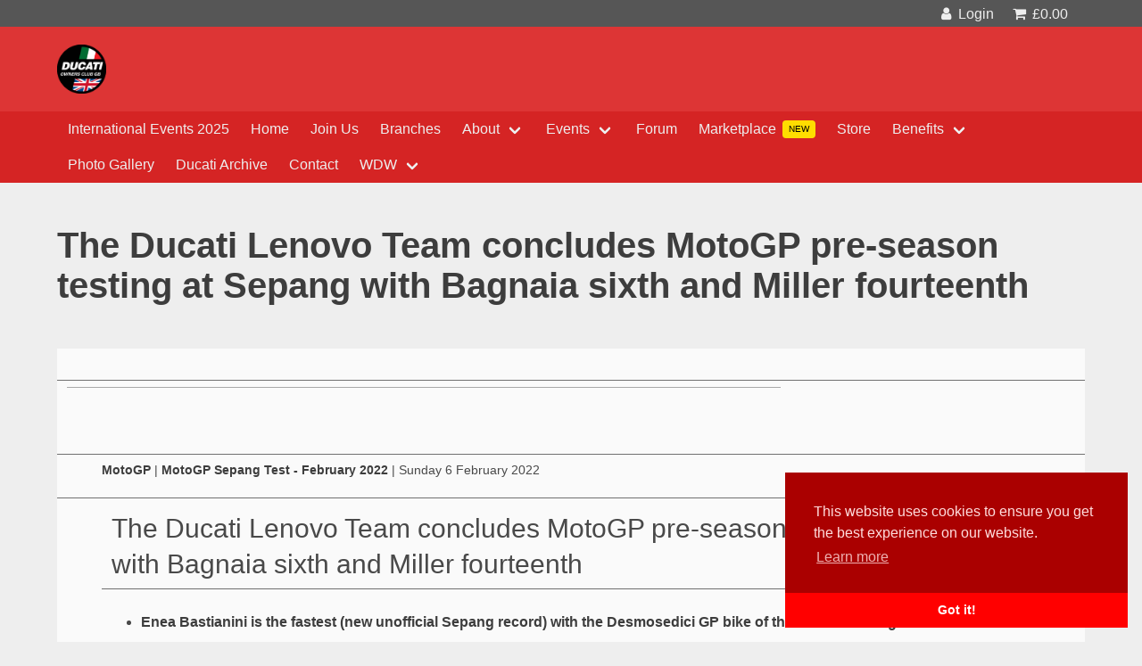

--- FILE ---
content_type: text/html; charset=utf-8
request_url: https://www.docgb.org/news/the-ducati-lenovo-team-concludes-motogp-pre-season-testing-at-sepang-with-bagnaia-sixth-and-miller-fourteenth
body_size: 5369
content:
<!DOCTYPE html>
<html lang="en" data-theme="light">
    <head>
        <meta charset="utf-8">
        <meta name="viewport" content="width=device-width, initial-scale=1.0, minimum-scale=1.0, user-scalable=yes"/>

        <link rel="apple-touch-icon" sizes="57x57" href="/apple-icon-57x57.png">
        <link rel="apple-touch-icon" sizes="60x60" href="/apple-icon-60x60.png">
        <link rel="apple-touch-icon" sizes="72x72" href="/apple-icon-72x72.png">
        <link rel="apple-touch-icon" sizes="76x76" href="/apple-icon-76x76.png">
        <link rel="apple-touch-icon" sizes="114x114" href="/apple-icon-114x114.png">
        <link rel="apple-touch-icon" sizes="120x120" href="/apple-icon-120x120.png">
        <link rel="apple-touch-icon" sizes="144x144" href="/apple-icon-144x144.png">
        <link rel="apple-touch-icon" sizes="152x152" href="/apple-icon-152x152.png">
        <link rel="apple-touch-icon" sizes="180x180" href="/apple-icon-180x180.png">
        <link rel="icon" type="image/png" sizes="192x192"  href="/android-icon-192x192.png">
        <link rel="icon" type="image/png" sizes="32x32" href="/favicon-32x32.png">
        <link rel="icon" type="image/png" sizes="96x96" href="/favicon-96x96.png">
        <link rel="icon" type="image/png" sizes="16x16" href="/favicon-16x16.png">
        <link rel="manifest" href="/manifest.json">
        <meta name="msapplication-TileColor" content="#D2252A">
        <meta name="msapplication-TileImage" content="/ms-icon-144x144.png">
        <meta name="theme-color" content="#D2252A">

        <title>The Ducati Lenovo Team concludes MotoGP pre-season testing at Sepang with Bagnaia sixth and Miller fourteenth | Ducati Owners Club GB</title><meta name="og:site_name" content="Ducati Owners Club GB"><meta name="og:title" content="The Ducati Lenovo Team concludes MotoGP pre-season testing at Sepang with Bagnaia sixth and Miller fourteenth | Ducati Owners Club GB"><meta name="twitter:site" content="@"><meta name="twitter:title" content="The Ducati Lenovo Team concludes MotoGP pre-season testing at Sepang with Bagnaia sixth and Miller fourteenth | Ducati Owners Club GB">

        <link rel="apple-touch-icon" sizes="57x57" href="https://www.docgb.org/images/manifest/apple-icon-57x57.png">
<link rel="apple-touch-icon" sizes="60x60" href="https://www.docgb.org/images/manifest/apple-icon-60x60.png">
<link rel="apple-touch-icon" sizes="72x72" href="https://www.docgb.org/images/manifest/apple-icon-72x72.png">
<link rel="apple-touch-icon" sizes="76x76" href="https://www.docgb.org/images/manifest/apple-icon-76x76.png">
<link rel="apple-touch-icon" sizes="114x114" href="https://www.docgb.org/images/manifest/apple-icon-114x114.png">
<link rel="apple-touch-icon" sizes="120x120" href="https://www.docgb.org/images/manifest/apple-icon-120x120.png">
<link rel="apple-touch-icon" sizes="144x144" href="https://www.docgb.org/images/manifest/apple-icon-144x144.png">
<link rel="apple-touch-icon" sizes="152x152" href="https://www.docgb.org/images/manifest/apple-icon-152x152.png">
<link rel="apple-touch-icon" sizes="180x180" href="https://www.docgb.org/images/manifest/apple-icon-180x180.png">
<link rel="icon" type="image/png" sizes="192x192"  href="https://www.docgb.org/images/manifest/android-icon-192x192.png">
<link rel="icon" type="image/png" sizes="32x32" href="https://www.docgb.org/images/manifest/favicon-32x32.png">
<link rel="icon" type="image/png" sizes="96x96" href="https://www.docgb.org/images/manifest/favicon-96x96.png">
<link rel="icon" type="image/png" sizes="16x16" href="https://www.docgb.org/images/manifest/favicon-16x16.png">
<link rel="manifest" href="https://www.docgb.org/manifest.json">
<meta name="msapplication-TileColor" content="#272727">
<meta name="msapplication-TileImage" content="https://www.docgb.org/images/manifest/ms-icon-144x144.png">
<meta name="theme-color" content="#272727">
                <link rel="stylesheet" href="/css/app.css?id=90342f71e2d74c9caef788eedfa0d3fe?v=1">
        
                    <!-- Global site tag (gtag.js) - Google Analytics -->
            <script async src="https://www.googletagmanager.com/gtag/js?id=UA-61416189-26"></script>
            <script>
                window.dataLayer = window.dataLayer || [];
                function gtag(){dataLayer.push(arguments);}
                gtag('js', new Date());

                gtag('config', 'UA-61416189-26');

                            </script>
            </head>
    <body>
        
        <div class="info-bar">
            <div class="container">
                    <div class="column has-text-right">
                                                    <div class="info-bar-item">
                                <a href="/login"><span class="fa fa-fw fa-user"></span> Login</a>
                            </div>
                        
                        <div class="info-bar-item">
                            <a href="/checkout/cart"><span class="fa fa-fw fa-shopping-cart"></span> £0.00</a>
                        </div>
                    </div>
                </div>
            </div>
        </div>

        <header class="main-header">
                <div class="header-top">
                    <div class="container">
                        <div class="columns">
                            <div class="column">
                                <div class="header-logo">
                                    <a href="/">
                                        <img class="navbar-logo" src="https://www.docgb.org/photos/Logos/Branches_Logo_269x269.png" alt="DOCGB Shop">
                                    </a>
                                </div>
                            </div>
                        </div>
                    </div>
                </div>

                <nav class="navbar" data-bulma="navbar">
                    <div class="container">
                        <div class="navbar-burger burger" data-target="navigation-menu" data-trigger>
                            <span></span>
                            <span></span>
                            <span></span>
                        </div>

                        <div id="navigation-menu" class="navbar-menu">
                            <div class="navbar-start">
                                                                                                            <a href="https://www.docgb.org/international-events-2025" class="navbar-item">
                                            International Events 2025
                                            
                                                                                    </a>
                                                                                                                                                <a href="https://www.docgb.org" class="navbar-item">
                                            Home
                                            
                                                                                    </a>
                                                                                                                                                <a href="https://www.docgb.org/join-us" class="navbar-item">
                                            Join Us
                                            
                                                                                    </a>
                                                                                                                                                <a href="https://www.docgb.org/branches" class="navbar-item">
                                            Branches
                                            
                                                                                    </a>
                                                                                                                                                <div class="navbar-item has-dropdown is-hoverable">
                                            <a class="navbar-link" href="#">
                                                About
                                            </a>

                                            <div class="navbar-dropdown">
                                                                                                    <a class="navbar-item" href="https://www.docgb.org/agm-2026">
                                                        AGM 2026 Notice
                                                    </a>
                                                                                                    <a class="navbar-item" href="https://www.docgb.org/about-us">
                                                        About Us
                                                    </a>
                                                                                                    <a class="navbar-item" href="https://www.docgb.org/club-rules">
                                                        Club Rules
                                                    </a>
                                                                                                    <a class="navbar-item" href="/news">
                                                        News
                                                    </a>
                                                                                                    <a class="navbar-item" href="https://www.docgb.org/club-history">
                                                        Club History
                                                    </a>
                                                                                                    <a class="navbar-item" href="https://www.docgb.org/agm-2025-notice">
                                                        AGM 2025 CoM reports
                                                    </a>
                                                                                                    <a class="navbar-item" href="https://www.docgb.org/agms">
                                                        AGMs
                                                    </a>
                                                                                                    <a class="navbar-item" href="https://www.docgb.org/com-minutes-notes">
                                                        CoM Minutes
                                                    </a>
                                                                                                    <a class="navbar-item" href="https://www.docgb.org/branch-organiser-meeting-minutes">
                                                        Branch Organisers meeting minutes
                                                    </a>
                                                                                                    <a class="navbar-item" href="https://www.docgb.org/doc-gb-diversity-statement">
                                                        DOC GB Diversity statement
                                                    </a>
                                                                                                    <a class="navbar-item" href="https://www.docgb.org/bologna-ducati-factory-and-info">
                                                        Bologna &amp; Ducati
                                                    </a>
                                                                                            </div>
                                        </div>
                                                                                                                                                <div class="navbar-item has-dropdown is-hoverable">
                                            <a class="navbar-link" href="#">
                                                Events
                                            </a>

                                            <div class="navbar-dropdown">
                                                                                                    <a class="navbar-item" href="https://www.docgb.org/desmo-dates">
                                                        What&#039;s On!
                                                    </a>
                                                                                                    <a class="navbar-item" href="https://www.docgb.org/nene-valley-rally-2024">
                                                        Nene Valley Rally 
                                                    </a>
                                                                                                    <a class="navbar-item" href="https://www.docgb.org/welsh-merlin-rally">
                                                        Welsh Merlin Rally
                                                    </a>
                                                                                                    <a class="navbar-item" href="https://www.docgb.org/southern-rally">
                                                        Southern Rally
                                                    </a>
                                                                                                    <a class="navbar-item" href="https://www.docgb.org/northern-rally">
                                                        Northern Rally
                                                    </a>
                                                                                                    <a class="navbar-item" href="https://www.docgb.org/international-event-invites-2026">
                                                        International Event invites 2026
                                                    </a>
                                                                                            </div>
                                        </div>
                                                                                                                                                <a href="http://forum.docgb.org" class="navbar-item">
                                            Forum
                                            
                                                                                    </a>
                                                                                                                                                <a href="/marketplace" class="navbar-item">
                                            Marketplace
                                            
                                                                                            <span class="tag is-info" style="margin-left: 7px; font-size: 0.6rem; background-color: #FFDD00; color: #000000;">NEW</span>
                                                                                    </a>
                                                                                                                                                <a href="/store" class="navbar-item">
                                            Store
                                            
                                                                                    </a>
                                                                                                                                                <div class="navbar-item has-dropdown is-hoverable">
                                            <a class="navbar-link" href="#">
                                                Benefits
                                            </a>

                                            <div class="navbar-dropdown">
                                                                                                    <a class="navbar-item" href="https://www.docgb.org/dre-adventure-academy-2024">
                                                        DRE Adventure Academy
                                                    </a>
                                                                                                    <a class="navbar-item" href="https://www.docgb.org/discounts">
                                                        Discounts
                                                    </a>
                                                                                                    <a class="navbar-item" href="https://www.docgb.org/about-desmo">
                                                        About Desmo
                                                    </a>
                                                                                                    <a class="navbar-item" href="https://www.docgb.org/desmo-archive">
                                                        Desmo Archive
                                                    </a>
                                                                                                    <a class="navbar-item" href="https://www.docgb.org/machine-dating-age-verification-for-ducatis">
                                                        Machine Dating
                                                    </a>
                                                                                                    <a class="navbar-item" href="https://www.docgb.org/tool-hire">
                                                        Tool Hire
                                                    </a>
                                                                                                    <a class="navbar-item" href="https://www.docgb.org/ducati-doc-desmo-owners-club-factory-scheme">
                                                        Ducati Official Club
                                                    </a>
                                                                                                    <a class="navbar-item" href="https://www.docgb.org/mag-affiliation">
                                                        MAG Affiliation
                                                    </a>
                                                                                                    <a class="navbar-item" href="https://www.docgb.org/bmf">
                                                        BMF Affiliation
                                                    </a>
                                                                                                    <a class="navbar-item" href="https://www.docgb.org/acu-affillation">
                                                        ACU Affiliation
                                                    </a>
                                                                                                    <a class="navbar-item" href="https://www.docgb.org/education">
                                                        eDUCATIon
                                                    </a>
                                                                                            </div>
                                        </div>
                                                                                                                                                <a href="https://www.docgb.org/photo-gallery" class="navbar-item">
                                            Photo Gallery
                                            
                                                                                    </a>
                                                                                                                                                <a href="https://www.docgb.org/ducati-archive" class="navbar-item">
                                            Ducati Archive
                                            
                                                                                    </a>
                                                                                                                                                <a href="https://www.docgb.org/contact-us" class="navbar-item">
                                            Contact
                                            
                                                                                    </a>
                                                                                                                                                <div class="navbar-item has-dropdown is-hoverable">
                                            <a class="navbar-link" href="#">
                                                WDW
                                            </a>

                                            <div class="navbar-dropdown">
                                                                                                    <a class="navbar-item" href="https://www.docgb.org/wdw-2026">
                                                        WDW 2026
                                                    </a>
                                                                                                    <a class="navbar-item" href="https://www.docgb.org/world-ducati-week">
                                                        What is WDW?
                                                    </a>
                                                                                                    <a class="navbar-item" href="https://www.docgb.org/wdw-routes">
                                                        WDW Routes
                                                    </a>
                                                                                            </div>
                                        </div>
                                                                                                </div>
                        </div>
                    </div>
                </nav>
            </div>
        </header>

            <section class="section">
        <div class="container">
            <div class="section-content">
                <div class="content">
                    <h1 class="title is-2">The Ducati Lenovo Team concludes MotoGP pre-season testing at Sepang with Bagnaia sixth and Miller fourteenth</h1>

                    
                    <p></p>
<div class="moz-forward-container"><center><br />
<table style="background-color: #fafafa; background-image: none; background-repeat: repeat; background-position: topleft; background-attachment: scroll; border-collapse: collapse; mso-table-lspace: 0pt; mso-table-rspace: 0pt; font-size: 14px;" border="0" width="800" cellspacing="0" cellpadding="0" bgcolor="#fafafa">
<tbody>
<tr>
<td style="border-collapse: collapse; vertical-align: top;" colspan="2"><img style="min-width: 800px; outline-style: none; text-decoration: none; -ms-interpolation-mode: bicubic;" src="https://ducati--c.eu11.content.force.com/servlet/servlet.ImageServer?id=0151v000004FRYWAA4&oid=00D0Y000000YIYaUAO" alt="" width="800" height="102" /></td>
</tr>
<tr>
<td style="border-collapse: collapse; vertical-align: top;" colspan="2"><img style="min-width: 800px; outline-style: none; text-decoration: none; -ms-interpolation-mode: bicubic;" src="http://res.cloudinary.com/drvh5ylm8/image/upload/v1505926003/header-bottom_mgfour.jpg" alt="" width="800" height="62" /></td>
</tr>
<tr>
<td class="padded" style="padding-bottom: 20px; border-collapse: collapse; vertical-align: top; padding-left: 50px;" colspan="2"><strong>MotoGP</strong> | <strong>MotoGP Sepang Test - February 2022</strong> | Sunday 6 February 2022</td>
</tr>
<tr>
<td class="padded" style="padding-right: 30px; border-collapse: collapse; vertical-align: top; padding-left: 50px;">
<table style="border-collapse: collapse; mso-table-lspace: 0pt; mso-table-rspace: 0pt; font-size: 14px;" border="0" cellspacing="0" cellpadding="0">
<tbody>
<tr>
<td style="border-collapse: collapse; vertical-align: top;"><span style="font-size: 30px; line-height: 40px;">The Ducati Lenovo Team concludes MotoGP pre-season testing at Sepang with Bagnaia sixth and Miller fourteenth</span></td>
</tr>
<tr>
<td style="font-size: 16px; line-height: 26px; border-collapse: collapse; vertical-align: top;">
<ul>
<li><strong>Enea Bastianini is the fastest (new unofficial Sepang record) with the Desmosedici GP bike of the Gresini Racing team</strong></li>
</ul>
Francesco Bagnaia and Jack Miller concluded the first MotoGP pre-season test of 2022 at Sepang International Circuit (Malaysia). Over the two days, the Ducati Lenovo Team riders could lap again at the Malaysian track (which had been absent from the MotoGP calendar for the past two years) with their Desmosedici GP bikes in 2022 configuration.<br /> <br /> Despite the scorching temperatures, the Borgo Panigale team's riders found good conditions to ride, except for the last few hours of the second day, which were disturbed by rain. During the Sepang test, both Bagnaia and Miller continued the testing program they began last November in Spain, at Jerez de la Frontera, testing the new solutions developed by the Ducati Corse engineers over the winter.<br /> <br /> With 110 laps under his belt and a best time of 1:58.265, Pecco closed the test in sixth position, while Jack, who completed 92 laps, finished fourteenth with a best time of 1:58.645, 380 thousandths behind his teammate. Enea Bastianini topped the Sepang test with the Ducati Desmosedici GP of the Gresini Racing team, thanks to a lap in 1:58.131, 172 thousandths faster than the current circuit record.<br /> <br /> After these first two days on track for 2022, the Ducati Lenovo Team riders will have another three days of testing next weekend. From 11th-13th February, MotoGP will make its debut at the brand new Mandalika Street Circuit in Lombok, Indonesia, for the final official test before the season opener scheduled on 6th March in Qatar.<br /> <br /> <strong>Francesco Bagnaia (#63 Ducati Lenovo Team) - 1:58.265 (6th)</strong><br /> <em>"I am happy with how this second day of testing went. We are definitely not at the level I aim for yet, but I know we will get there soon. In just two days of working with the new bike, we have taken a big step forward, and with each session, we continued to improve. Now we have to keep working in this direction to be ready for the start of the Championship. These days, I did not concentrate on finding the best time. My priority now is to work on developing the bike, which has shown to have really great potential. I am satisfied and can't wait to get on track for another three days of testing next week in Indonesia".</em><br /> <br /> <strong>Jack Miller (#43 Ducati Lenovo Team) - 1:58.645 (14th)</strong><br /> <em>"Thanks to the data we gathered on the first day, we were able to take a big step forward today, and I also felt more comfortable on the bike. Unfortunately, we missed the afternoon because of the rain, but we could still carry out most of our program. I have been busy testing some new components, and maybe if we had pushed harder, we could have been even faster, but we are still not far off the front. In general, I'm satisfied with these first two days of work, and I can't wait to get back on track in a few days at Mandalika".</em></td>
</tr>
</tbody>
</table>
</td>
<td style="padding-right: 20px; border-collapse: collapse; vertical-align: top;"><img style="outline-style: none; text-decoration: none; -ms-interpolation-mode: bicubic;" src="https://ducati--c.eu11.content.force.com/servlet/servlet.ImageServer?id=0151v000004FRYRAA4&oid=00D0Y000000YIYaUAO" /></td>
</tr>
<tr>
<td style="background-color: #f0f0f0; background-image: none; background-repeat: repeat; background-position: topleft; background-attachment: scroll; border-collapse: collapse; vertical-align: top; padding: 30px 0 30px 0;" colspan="2" bgcolor="#f0f0f0">
<table style="border-collapse: collapse; mso-table-lspace: 0pt; mso-table-rspace: 0pt; font-size: 14px;" border="0" cellspacing="0" cellpadding="0">
<tbody>
<tr>
<td class="padded" style="border-collapse: collapse; vertical-align: top; padding-left: 50px;"><span class="title" style="font-size: 24px;">Image Gallery</span></td>
</tr>
</tbody>
</table>
<center>
<table style="margin-top: 15px; border-collapse: collapse; mso-table-lspace: 0pt; mso-table-rspace: 0pt; font-size: 14px;" border="0" width="750" cellspacing="0" cellpadding="0">
<tbody>
<tr>
<td class="card-pic" style="border-collapse: collapse; width: 244px; height: 180px; background-color: transparent; background-image: none; background-repeat: repeat; background-position: topleft; background-attachment: scroll; vertical-align: middle; text-align: center;"><a href="https://click.email-sf.ducati.com/?qs=1e3c9074f646762ad6896410ac34e08bbb2482652b32edc848a25a0c40761077d4b77cf1891a8d995e4d941c29910c47a2b95ab78e97d60e"><img style="outline-style: none; text-decoration: none; -ms-interpolation-mode: bicubic; border-style: none; max-width: 244px; max-height: 180px;" src="https://media.ducati.com/dam/_JRB2923_UC361654_Thumb.jpg" /></a></td>
<td style="border-collapse: collapse; vertical-align: top;"><img style="outline-style: none; text-decoration: none; -ms-interpolation-mode: bicubic;" src="http://res.cloudinary.com/drvh5ylm8/image/upload/v1505926003/spacer_qcaujt.gif" alt="" width="10" height="10" /></td>
<td class="card-pic" style="border-collapse: collapse; width: 244px; height: 180px; background-color: transparent; background-image: none; background-repeat: repeat; background-position: topleft; background-attachment: scroll; vertical-align: middle; text-align: center;"><a href="https://click.email-sf.ducati.com/?qs=1e3c9074f646762a22a8ba995c465f0fc6fe9420823a16333b1578cceace7341137d49a5ba8a47d89118828d11282a51a73ce2d33c2632d1"><img style="outline-style: none; text-decoration: none; -ms-interpolation-mode: bicubic; border-style: none; max-width: 244px; max-height: 180px;" src="https://media.ducati.com/dam/_JRB4882_UC361653_Thumb.jpg" /></a></td>
<td style="border-collapse: collapse; vertical-align: top;"><img style="outline-style: none; text-decoration: none; -ms-interpolation-mode: bicubic;" src="http://res.cloudinary.com/drvh5ylm8/image/upload/v1505926003/spacer_qcaujt.gif" alt="" width="10" height="10" /></td>
</tr>
<tr>
<td style="border-collapse: collapse; vertical-align: top;" bgcolor="#ffffff">
<table style="line-height: 18px; border-collapse: collapse; mso-table-lspace: 0pt; mso-table-rspace: 0pt; font-size: 14px; margin: 0;" border="0" cellspacing="0" cellpadding="0">
<tbody>
<tr>
<td style="border-collapse: collapse; vertical-align: top; padding: 20px;" height="115">Pecco Bagnaia</td>
</tr>
<tr>
<td style="border-collapse: collapse; vertical-align: top; padding: 0 20px 20px 20px;"><a class="red" style="color: #cc0000; text-decoration: none;" href="https://click.email-sf.ducati.com/?qs=1e3c9074f646762ad6896410ac34e08bbb2482652b32edc848a25a0c40761077d4b77cf1891a8d995e4d941c29910c47a2b95ab78e97d60e">Download</a></td>
</tr>
</tbody>
</table>
</td>
<td style="border-collapse: collapse; vertical-align: top;"><img style="outline-style: none; text-decoration: none; -ms-interpolation-mode: bicubic;" src="http://res.cloudinary.com/drvh5ylm8/image/upload/v1505926003/spacer_qcaujt.gif" alt="" width="10" height="10" /></td>
<td style="border-collapse: collapse; vertical-align: top;" bgcolor="#ffffff">
<table style="line-height: 18px; border-collapse: collapse; mso-table-lspace: 0pt; mso-table-rspace: 0pt; font-size: 14px; margin: 0;" border="0" cellspacing="0" cellpadding="0">
<tbody>
<tr>
<td style="border-collapse: collapse; vertical-align: top; padding: 20px;" height="115">Jack Miller</td>
</tr>
<tr>
<td style="border-collapse: collapse; vertical-align: top; padding: 0 20px 20px 20px;"><a class="red" style="color: #cc0000; text-decoration: none;" href="https://click.email-sf.ducati.com/?qs=1e3c9074f646762a22a8ba995c465f0fc6fe9420823a16333b1578cceace7341137d49a5ba8a47d89118828d11282a51a73ce2d33c2632d1">Download</a></td>
</tr>
</tbody>
</table>
</td>
<td style="border-collapse: collapse; vertical-align: top;"><img style="outline-style: none; text-decoration: none; -ms-interpolation-mode: bicubic;" src="http://res.cloudinary.com/drvh5ylm8/image/upload/v1505926003/spacer_qcaujt.gif" alt="" width="10" height="10" /></td>
<td> </td>
</tr>
</tbody>
</table>
</center></td>
</tr>
<!-- immagine dinamica --> <!--<tr>                                    <td colspan="2">                    <a href="https://www.ducati.com"><img src="http://image.email-sf.ducati.com/lib/fe8a13727c6105787d/m/1/0a7dcc70-5836-4009-b6c6-98da13097abd.jpg"></a>                   </td>                                  </tr>--></tbody>
</table>
</center></div>
                </div>
            </div>
        </div>
    </section>

        <footer class="main-footer">
            <div class="container">
                <div class="columns">
                    <div class="column">
                        <p>&copy; 2026 Ducati Owners Club GB. All rights reserved. Website hosted and maintained by <a target="_blank" href="https://www.grizzlypumpkin.com/"><strong>Grizzly Pumpkin</strong>.</p>
                        <p><a href="/doc-gb-store-terms-and-conditions">Store Terms and Conditions</a> | <a href="/marketplace-terms-and-conditions">Marketplace Terms and Conditions</a> | <a href="/privacy-policy">Privacy policy</a> | <a href="/cookie-policy">Cookie policy</a> | <a href="/contact-us">Contact us</a></p>
                    </div>
                </div>
            </div>
        </footer>

        <script src="https://cdnjs.cloudflare.com/ajax/libs/jquery/2.2.4/jquery.min.js"></script>
        <script src="/js/app.js?id=d80836b082e5929064a8bfe8e4da2574"></script>
        <link rel="stylesheet" type="text/css" href="//cdnjs.cloudflare.com/ajax/libs/cookieconsent2/3.0.3/cookieconsent.min.css" />
        <script src="//cdnjs.cloudflare.com/ajax/libs/cookieconsent2/3.0.3/cookieconsent.min.js"></script>
        <script>window.addEventListener("load", function(){window.cookieconsent.initialise({"palette": {"popup": {"background": "#aa0000","text": "#ffdddd"},"button": {"background": "#ff0000"}},"theme": "edgeless","position": "bottom-right","content": {"href": "/cookie-policy"}})});</script>
            </body>
</html>


--- FILE ---
content_type: application/javascript
request_url: https://www.docgb.org/js/app.js?id=d80836b082e5929064a8bfe8e4da2574
body_size: 26016
content:
/*! For license information please see app.js.LICENSE.txt */
(()=>{var e={3(e,t,n){var o,r,i;function s(e){return s="function"==typeof Symbol&&"symbol"==typeof Symbol.iterator?function(e){return typeof e}:function(e){return e&&"function"==typeof Symbol&&e.constructor===Symbol&&e!==Symbol.prototype?"symbol":typeof e},s(e)}i=function(){"use strict";var e={title:"",titleText:"",text:"",html:"",type:null,customClass:"",target:"body",animation:!0,allowOutsideClick:!0,allowEscapeKey:!0,allowEnterKey:!0,showConfirmButton:!0,showCancelButton:!1,preConfirm:null,confirmButtonText:"OK",confirmButtonColor:"#3085d6",confirmButtonClass:null,cancelButtonText:"Cancel",cancelButtonColor:"#aaa",cancelButtonClass:null,buttonsStyling:!0,reverseButtons:!1,focusCancel:!1,showCloseButton:!1,showLoaderOnConfirm:!1,imageUrl:null,imageWidth:null,imageHeight:null,imageClass:null,timer:null,width:500,padding:20,background:"#fff",input:null,inputPlaceholder:"",inputValue:"",inputOptions:{},inputAutoTrim:!0,inputClass:null,inputAttributes:{},inputValidator:null,progressSteps:[],currentProgressStep:null,progressStepsDistance:"40px",onOpen:null,onClose:null,useRejections:!0},t=function(e){var t={};for(var n in e)t[e[n]]="swal2-"+e[n];return t},n=t(["container","shown","iosfix","modal","overlay","fade","show","hide","noanimation","close","title","content","buttonswrapper","confirm","cancel","icon","image","input","file","range","select","radio","checkbox","textarea","inputerror","validationerror","progresssteps","activeprogressstep","progresscircle","progressline","loading","styled"]),o=t(["success","warning","info","question","error"]),r=function(e,t){(e=String(e).replace(/[^0-9a-f]/gi,"")).length<6&&(e=e[0]+e[0]+e[1]+e[1]+e[2]+e[2]),t=t||0;for(var n="#",o=0;o<3;o++){var r=parseInt(e.substr(2*o,2),16);n+=("00"+(r=Math.round(Math.min(Math.max(0,r+r*t),255)).toString(16))).substr(r.length)}return n},i={previousWindowKeyDown:null,previousActiveElement:null,previousBodyPadding:null},a=('\n <div role="dialog" aria-labelledby="'+n.title+'" aria-describedby="'+n.content+'" class="'+n.modal+'" tabindex="-1">\n   <ul class="'+n.progresssteps+'"></ul>\n   <div class="'+n.icon+" "+o.error+'">\n     <span class="swal2-x-mark"><span class="swal2-x-mark-line-left"></span><span class="swal2-x-mark-line-right"></span></span>\n   </div>\n   <div class="'+n.icon+" "+o.question+'">?</div>\n   <div class="'+n.icon+" "+o.warning+'">!</div>\n   <div class="'+n.icon+" "+o.info+'">i</div>\n   <div class="'+n.icon+" "+o.success+'">\n     <div class="swal2-success-circular-line-left"></div>\n     <span class="swal2-success-line-tip"></span> <span class="swal2-success-line-long"></span>\n     <div class="swal2-success-ring"></div> <div class="swal2-success-fix"></div>\n     <div class="swal2-success-circular-line-right"></div>\n   </div>\n   <img class="'+n.image+'" />\n   <h2 class="'+n.title+'" id="'+n.title+'"></h2>\n   <div id="'+n.content+'" class="'+n.content+'"></div>\n   <input class="'+n.input+'" />\n   <input type="file" class="'+n.file+'" />\n   <div class="'+n.range+'">\n     <output></output>\n     <input type="range" />\n   </div>\n   <select class="'+n.select+'"></select>\n   <div class="'+n.radio+'"></div>\n   <label for="'+n.checkbox+'" class="'+n.checkbox+'">\n     <input type="checkbox" />\n   </label>\n   <textarea class="'+n.textarea+'"></textarea>\n   <div class="'+n.validationerror+'"></div>\n   <div class="'+n.buttonswrapper+'">\n     <button type="button" class="'+n.confirm+'">OK</button>\n     <button type="button" class="'+n.cancel+'">Cancel</button>\n   </div>\n   <button type="button" class="'+n.close+'" aria-label="Close this dialog">×</button>\n </div>\n').replace(/(^|\n)\s*/g,""),c=function(){return document.body.querySelector("."+n.container)},u=function(){return c()?c().querySelector("."+n.modal):null},l=function(e){return c()?c().querySelector("."+e):null},d=function(){return l(n.title)},p=function(){return l(n.content)},h=function(){return l(n.image)},f=function(){return l(n.buttonswrapper)},m=function(){return l(n.progresssteps)},v=function(){return l(n.validationerror)},b=function(){return l(n.confirm)},g=function(){return l(n.cancel)},y=function(){return l(n.close)},w=function(e){var t=[b(),g()];return e&&t.reverse(),function(e){var t=[];for(var n in e)-1===t.indexOf(e[n])&&t.push(e[n]);return t}(t.concat(Array.prototype.slice.call(u().querySelectorAll('button, input:not([type=hidden]), textarea, select, a, *[tabindex]:not([tabindex="-1"])'))))},x=function(e,t){return!!e.classList&&e.classList.contains(t)},S=function(e){if(e.focus(),"file"!==e.type){var t=e.value;e.value="",e.value=t}},C=function(e,t){e&&t&&t.split(/\s+/).filter(Boolean).forEach(function(t){e.classList.add(t)})},T=function(e,t){e&&t&&t.split(/\s+/).filter(Boolean).forEach(function(t){e.classList.remove(t)})},L=function(e,t){for(var n=0;n<e.childNodes.length;n++)if(x(e.childNodes[n],t))return e.childNodes[n]},A=function(e,t){t||(t="block"),e.style.opacity="",e.style.display=t},E=function(e){e.style.opacity="",e.style.display="none"},k=function(e){return e.offsetWidth||e.offsetHeight||e.getClientRects().length},P=function(e){if(!k(e))return!1;if("function"==typeof MouseEvent){var t=new MouseEvent("click",{view:window,bubbles:!1,cancelable:!0});e.dispatchEvent(t)}else if(document.createEvent){var n=document.createEvent("MouseEvents");n.initEvent("click",!1,!1),e.dispatchEvent(n)}else document.createEventObject?e.fireEvent("onclick"):"function"==typeof e.onclick&&e.onclick()},I=function(){var e=document.createElement("div"),t={WebkitAnimation:"webkitAnimationEnd",OAnimation:"oAnimationEnd oanimationend",msAnimation:"MSAnimationEnd",animation:"animationend"};for(var n in t)if(t.hasOwnProperty(n)&&void 0!==e.style[n])return t[n];return!1}(),W="function"==typeof Symbol&&"symbol"===s(Symbol.iterator)?function(e){return s(e)}:function(e){return e&&"function"==typeof Symbol&&e.constructor===Symbol&&e!==Symbol.prototype?"symbol":s(e)},O=Object.assign||function(e){for(var t=1;t<arguments.length;t++){var n=arguments[t];for(var o in n)Object.prototype.hasOwnProperty.call(n,o)&&(e[o]=n[o])}return e},z=O({},e),M=[],B=void 0,N=function(t){var r=u()||function(e){if("undefined"!=typeof document){var t=document.createElement("div");t.className=n.container,t.innerHTML=a;var o=document.querySelector(e.target);o||(console.warn("SweetAlert2: Can't find the target \""+e.target+'"'),o=document.body),o.appendChild(t);var r=u(),i=L(r,n.input),s=L(r,n.file),c=r.querySelector("."+n.range+" input"),l=r.querySelector("."+n.range+" output"),d=L(r,n.select),p=r.querySelector("."+n.checkbox+" input"),h=L(r,n.textarea);return i.oninput=function(){j.resetValidationError()},i.onkeydown=function(t){setTimeout(function(){13===t.keyCode&&e.allowEnterKey&&(t.stopPropagation(),j.clickConfirm())},0)},s.onchange=function(){j.resetValidationError()},c.oninput=function(){j.resetValidationError(),l.value=c.value},c.onchange=function(){j.resetValidationError(),c.previousSibling.value=c.value},d.onchange=function(){j.resetValidationError()},p.onchange=function(){j.resetValidationError()},h.oninput=function(){j.resetValidationError()},r}console.error("SweetAlert2 requires document to initialize")}(t);for(var i in t)e.hasOwnProperty(i)||"extraParams"===i||console.warn('SweetAlert2: Unknown parameter "'+i+'"');r.style.width="number"==typeof t.width?t.width+"px":t.width,r.style.padding=t.padding+"px",r.style.background=t.background;for(var s=r.querySelectorAll("[class^=swal2-success-circular-line], .swal2-success-fix"),c=0;c<s.length;c++)s[c].style.background=t.background;var l=d(),v=p(),w=f(),x=b(),S=g(),k=y();if(t.titleText?l.innerText=t.titleText:l.innerHTML=t.title.split("\n").join("<br />"),t.text||t.html){if("object"===W(t.html))if(v.innerHTML="",0 in t.html)for(var P=0;P in t.html;P++)v.appendChild(t.html[P].cloneNode(!0));else v.appendChild(t.html.cloneNode(!0));else t.html?v.innerHTML=t.html:t.text&&(v.textContent=t.text);A(v)}else E(v);t.showCloseButton?A(k):E(k),r.className=n.modal,t.customClass&&C(r,t.customClass);var I=m(),O=parseInt(null===t.currentProgressStep?j.getQueueStep():t.currentProgressStep,10);t.progressSteps.length?(A(I),function(e){for(;e.firstChild;)e.removeChild(e.firstChild)}(I),O>=t.progressSteps.length&&console.warn("SweetAlert2: Invalid currentProgressStep parameter, it should be less than progressSteps.length (currentProgressStep like JS arrays starts from 0)"),t.progressSteps.forEach(function(e,o){var r=document.createElement("li");if(C(r,n.progresscircle),r.innerHTML=e,o===O&&C(r,n.activeprogressstep),I.appendChild(r),o!==t.progressSteps.length-1){var i=document.createElement("li");C(i,n.progressline),i.style.width=t.progressStepsDistance,I.appendChild(i)}})):E(I);for(var z=u().querySelectorAll("."+n.icon),M=0;M<z.length;M++)E(z[M]);if(t.type){var B=!1;for(var N in o)if(t.type===N){B=!0;break}if(!B)return console.error("SweetAlert2: Unknown alert type: "+t.type),!1;var F=r.querySelector("."+n.icon+"."+o[t.type]);if(A(F),t.animation)switch(t.type){case"success":C(F,"swal2-animate-success-icon"),C(F.querySelector(".swal2-success-line-tip"),"swal2-animate-success-line-tip"),C(F.querySelector(".swal2-success-line-long"),"swal2-animate-success-line-long");break;case"error":C(F,"swal2-animate-error-icon"),C(F.querySelector(".swal2-x-mark"),"swal2-animate-x-mark")}}var H,D,R=h();t.imageUrl?(R.setAttribute("src",t.imageUrl),A(R),t.imageWidth?R.setAttribute("width",t.imageWidth):R.removeAttribute("width"),t.imageHeight?R.setAttribute("height",t.imageHeight):R.removeAttribute("height"),R.className=n.image,t.imageClass&&C(R,t.imageClass)):E(R),t.showCancelButton?S.style.display="inline-block":E(S),t.showConfirmButton?(D="display",(H=x).style.removeProperty?H.style.removeProperty(D):H.style.removeAttribute(D)):E(x),t.showConfirmButton||t.showCancelButton?A(w):E(w),x.innerHTML=t.confirmButtonText,S.innerHTML=t.cancelButtonText,t.buttonsStyling&&(x.style.backgroundColor=t.confirmButtonColor,S.style.backgroundColor=t.cancelButtonColor),x.className=n.confirm,C(x,t.confirmButtonClass),S.className=n.cancel,C(S,t.cancelButtonClass),t.buttonsStyling?(C(x,n.styled),C(S,n.styled)):(T(x,n.styled),T(S,n.styled),x.style.backgroundColor=x.style.borderLeftColor=x.style.borderRightColor="",S.style.backgroundColor=S.style.borderLeftColor=S.style.borderRightColor=""),!0===t.animation?T(r,n.noanimation):C(r,n.noanimation)},F=function(){null===i.previousBodyPadding&&document.body.scrollHeight>window.innerHeight&&(i.previousBodyPadding=document.body.style.paddingRight,document.body.style.paddingRight=function(){if("ontouchstart"in window||navigator.msMaxTouchPoints)return 0;var e=document.createElement("div");e.style.width="50px",e.style.height="50px",e.style.overflow="scroll",document.body.appendChild(e);var t=e.offsetWidth-e.clientWidth;return document.body.removeChild(e),t}()+"px")},H=function(){if(/iPad|iPhone|iPod/.test(navigator.userAgent)&&!window.MSStream&&!x(document.body,n.iosfix)){var e=document.body.scrollTop;document.body.style.top=-1*e+"px",C(document.body,n.iosfix)}},j=function e(){for(var t=arguments.length,o=Array(t),s=0;s<t;s++)o[s]=arguments[s];if(void 0===o[0])return console.error("SweetAlert2 expects at least 1 attribute!"),!1;var a=O({},z);switch(W(o[0])){case"string":a.title=o[0],a.html=o[1],a.type=o[2];break;case"object":O(a,o[0]),a.extraParams=o[0].extraParams,"email"===a.input&&null===a.inputValidator&&(a.inputValidator=function(e){return new Promise(function(t,n){/^[a-zA-Z0-9.+_-]+@[a-zA-Z0-9.-]+\.[a-zA-Z]{2,6}$/.test(e)?t():n("Invalid email address")})}),"url"===a.input&&null===a.inputValidator&&(a.inputValidator=function(e){return new Promise(function(t,n){/^https?:\/\/(www\.)?[-a-zA-Z0-9@:%._+~#=]{2,256}\.[a-z]{2,6}\b([-a-zA-Z0-9@:%_+.~#?&//=]*)$/.test(e)?t():n("Invalid URL")})});break;default:return console.error('SweetAlert2: Unexpected type of argument! Expected "string" or "object", got '+W(o[0])),!1}N(a);var l=c(),M=u();return new Promise(function(t,o){a.timer&&(M.timeout=setTimeout(function(){e.closeModal(a.onClose),a.useRejections?o("timer"):t({dismiss:"timer"})},a.timer));var s=function(e){if(!(e=e||a.input))return null;switch(e){case"select":case"textarea":case"file":return L(M,n[e]);case"checkbox":return M.querySelector("."+n.checkbox+" input");case"radio":return M.querySelector("."+n.radio+" input:checked")||M.querySelector("."+n.radio+" input:first-child");case"range":return M.querySelector("."+n.range+" input");default:return L(M,n.input)}};a.input&&setTimeout(function(){var e=s();e&&S(e)},0);for(var O=function(n){a.showLoaderOnConfirm&&e.showLoading(),a.preConfirm?a.preConfirm(n,a.extraParams).then(function(o){e.closeModal(a.onClose),t(o||n)},function(t){e.hideLoading(),t&&e.showValidationError(t)}):(e.closeModal(a.onClose),a.useRejections?t(n):t({value:n}))},z=function(n){var i=n||window.event,c=i.target||i.srcElement,u=b(),l=g(),d=u&&(u===c||u.contains(c)),p=l&&(l===c||l.contains(c));switch(i.type){case"mouseover":case"mouseup":a.buttonsStyling&&(d?u.style.backgroundColor=r(a.confirmButtonColor,-.1):p&&(l.style.backgroundColor=r(a.cancelButtonColor,-.1)));break;case"mouseout":a.buttonsStyling&&(d?u.style.backgroundColor=a.confirmButtonColor:p&&(l.style.backgroundColor=a.cancelButtonColor));break;case"mousedown":a.buttonsStyling&&(d?u.style.backgroundColor=r(a.confirmButtonColor,-.2):p&&(l.style.backgroundColor=r(a.cancelButtonColor,-.2)));break;case"click":if(d&&e.isVisible())if(e.disableButtons(),a.input){var h=function(){var e=s();if(!e)return null;switch(a.input){case"checkbox":return e.checked?1:0;case"radio":return e.checked?e.value:null;case"file":return e.files.length?e.files[0]:null;default:return a.inputAutoTrim?e.value.trim():e.value}}();a.inputValidator?(e.disableInput(),a.inputValidator(h,a.extraParams).then(function(){e.enableButtons(),e.enableInput(),O(h)},function(t){e.enableButtons(),e.enableInput(),t&&e.showValidationError(t)})):O(h)}else O(!0);else p&&e.isVisible()&&(e.disableButtons(),e.closeModal(a.onClose),a.useRejections?o("cancel"):t({dismiss:"cancel"}))}},j=M.querySelectorAll("button"),D=0;D<j.length;D++)j[D].onclick=z,j[D].onmouseover=z,j[D].onmouseout=z,j[D].onmousedown=z;y().onclick=function(){e.closeModal(a.onClose),a.useRejections?o("close"):t({dismiss:"close"})},l.onclick=function(n){n.target===l&&a.allowOutsideClick&&(e.closeModal(a.onClose),a.useRejections?o("overlay"):t({dismiss:"overlay"}))};var R=f(),q=b(),Y=g();a.reverseButtons?q.parentNode.insertBefore(Y,q):q.parentNode.insertBefore(q,Y);var V,X,U,Z=function(e,t){for(var n=w(a.focusCancel),o=0;o<n.length;o++){(e+=t)===n.length?e=0:-1===e&&(e=n.length-1);var r=n[e];if(k(r))return r.focus()}},_=function(n){var r=n||window.event,i=r.keyCode||r.which;if(-1!==[9,13,32,27,37,38,39,40].indexOf(i)){for(var s=r.target||r.srcElement,c=w(a.focusCancel),u=-1,l=0;l<c.length;l++)if(s===c[l]){u=l;break}9===i?(r.shiftKey?Z(u,-1):Z(u,1),r.stopPropagation(),r.preventDefault()):37===i||38===i||39===i||40===i?document.activeElement===q&&k(Y)?Y.focus():document.activeElement===Y&&k(q)&&q.focus():13===i||32===i?-1===u&&a.allowEnterKey&&(a.focusCancel?P(Y):P(q),r.stopPropagation(),r.preventDefault()):27===i&&!0===a.allowEscapeKey&&(e.closeModal(a.onClose),a.useRejections?o("esc"):t({dismiss:"esc"}))}};window.onkeydown&&window.onkeydown.toString()===_.toString()||(i.previousWindowKeyDown=window.onkeydown,window.onkeydown=_),a.buttonsStyling&&(q.style.borderLeftColor=a.confirmButtonColor,q.style.borderRightColor=a.confirmButtonColor),e.hideLoading=e.disableLoading=function(){a.showConfirmButton||(E(q),a.showCancelButton||E(f())),T(R,n.loading),T(M,n.loading),q.disabled=!1,Y.disabled=!1},e.getTitle=function(){return d()},e.getContent=function(){return p()},e.getInput=function(){return s()},e.getImage=function(){return h()},e.getButtonsWrapper=function(){return f()},e.getConfirmButton=function(){return b()},e.getCancelButton=function(){return g()},e.enableButtons=function(){q.disabled=!1,Y.disabled=!1},e.disableButtons=function(){q.disabled=!0,Y.disabled=!0},e.enableConfirmButton=function(){q.disabled=!1},e.disableConfirmButton=function(){q.disabled=!0},e.enableInput=function(){var e=s();if(!e)return!1;if("radio"===e.type)for(var t=e.parentNode.parentNode.querySelectorAll("input"),n=0;n<t.length;n++)t[n].disabled=!1;else e.disabled=!1},e.disableInput=function(){var e=s();if(!e)return!1;if(e&&"radio"===e.type)for(var t=e.parentNode.parentNode.querySelectorAll("input"),n=0;n<t.length;n++)t[n].disabled=!0;else e.disabled=!0},e.recalculateHeight=(V=function(){var e=u();if(e){var t=e.style.display;e.style.minHeight="",A(e),e.style.minHeight=e.scrollHeight+1+"px",e.style.display=t}},X=50,U=void 0,function(){clearTimeout(U),U=setTimeout(function(){U=null,V()},X)}),e.showValidationError=function(e){var t=v();t.innerHTML=e,A(t);var o=s();o&&(S(o),C(o,n.inputerror))},e.resetValidationError=function(){var t=v();E(t),e.recalculateHeight();var o=s();o&&T(o,n.inputerror)},e.getProgressSteps=function(){return a.progressSteps},e.setProgressSteps=function(e){a.progressSteps=e,N(a)},e.showProgressSteps=function(){A(m())},e.hideProgressSteps=function(){E(m())},e.enableButtons(),e.hideLoading(),e.resetValidationError();for(var K=["input","file","range","select","radio","checkbox","textarea"],J=void 0,Q=0;Q<K.length;Q++){var $=n[K[Q]],G=L(M,$);if(J=s(K[Q])){for(var ee in J.attributes)if(J.attributes.hasOwnProperty(ee)){var te=J.attributes[ee].name;"type"!==te&&"value"!==te&&J.removeAttribute(te)}for(var ne in a.inputAttributes)J.setAttribute(ne,a.inputAttributes[ne])}G.className=$,a.inputClass&&C(G,a.inputClass),E(G)}var oe=void 0;switch(a.input){case"text":case"email":case"password":case"number":case"tel":case"url":(J=L(M,n.input)).value=a.inputValue,J.placeholder=a.inputPlaceholder,J.type=a.input,A(J);break;case"file":(J=L(M,n.file)).placeholder=a.inputPlaceholder,J.type=a.input,A(J);break;case"range":var re=L(M,n.range),ie=re.querySelector("input"),se=re.querySelector("output");ie.value=a.inputValue,ie.type=a.input,se.value=a.inputValue,A(re);break;case"select":var ae=L(M,n.select);if(ae.innerHTML="",a.inputPlaceholder){var ce=document.createElement("option");ce.innerHTML=a.inputPlaceholder,ce.value="",ce.disabled=!0,ce.selected=!0,ae.appendChild(ce)}oe=function(e){for(var t in e){var n=document.createElement("option");n.value=t,n.innerHTML=e[t],a.inputValue===t&&(n.selected=!0),ae.appendChild(n)}A(ae),ae.focus()};break;case"radio":var ue=L(M,n.radio);ue.innerHTML="",oe=function(e){for(var t in e){var o=document.createElement("input"),r=document.createElement("label"),i=document.createElement("span");o.type="radio",o.name=n.radio,o.value=t,a.inputValue===t&&(o.checked=!0),i.innerHTML=e[t],r.appendChild(o),r.appendChild(i),r.for=o.id,ue.appendChild(r)}A(ue);var s=ue.querySelectorAll("input");s.length&&s[0].focus()};break;case"checkbox":var le=L(M,n.checkbox),de=s("checkbox");de.type="checkbox",de.value=1,de.id=n.checkbox,de.checked=Boolean(a.inputValue);var pe=le.getElementsByTagName("span");pe.length&&le.removeChild(pe[0]),(pe=document.createElement("span")).innerHTML=a.inputPlaceholder,le.appendChild(pe),A(le);break;case"textarea":var he=L(M,n.textarea);he.value=a.inputValue,he.placeholder=a.inputPlaceholder,A(he);break;case null:break;default:console.error('SweetAlert2: Unexpected type of input! Expected "text", "email", "password", "number", "tel", "select", "radio", "checkbox", "textarea", "file" or "url", got "'+a.input+'"')}"select"!==a.input&&"radio"!==a.input||(a.inputOptions instanceof Promise?(e.showLoading(),a.inputOptions.then(function(t){e.hideLoading(),oe(t)})):"object"===W(a.inputOptions)?oe(a.inputOptions):console.error("SweetAlert2: Unexpected type of inputOptions! Expected object or Promise, got "+W(a.inputOptions))),function(e,t){var o=c(),r=u();e?(C(r,n.show),C(o,n.fade),T(r,n.hide)):T(r,n.fade),A(r),o.style.overflowY="hidden",I&&!x(r,n.noanimation)?r.addEventListener(I,function e(){r.removeEventListener(I,e),o.style.overflowY="auto"}):o.style.overflowY="auto",C(document.documentElement,n.shown),C(document.body,n.shown),C(o,n.shown),F(),H(),i.previousActiveElement=document.activeElement,null!==t&&"function"==typeof t&&setTimeout(function(){t(r)})}(a.animation,a.onOpen),a.allowEnterKey?Z(-1,1):document.activeElement&&document.activeElement.blur(),c().scrollTop=0,"undefined"==typeof MutationObserver||B||(B=new MutationObserver(e.recalculateHeight)).observe(M,{childList:!0,characterData:!0,subtree:!0})})};return j.isVisible=function(){return!!u()},j.queue=function(e){M=e;var t=function(){M=[],document.body.removeAttribute("data-swal2-queue-step")},n=[];return new Promise(function(e,o){!function r(i,s){i<M.length?(document.body.setAttribute("data-swal2-queue-step",i),j(M[i]).then(function(e){n.push(e),r(i+1,s)},function(e){t(),o(e)})):(t(),e(n))}(0)})},j.getQueueStep=function(){return document.body.getAttribute("data-swal2-queue-step")},j.insertQueueStep=function(e,t){return t&&t<M.length?M.splice(t,0,e):M.push(e)},j.deleteQueueStep=function(e){void 0!==M[e]&&M.splice(e,1)},j.close=j.closeModal=function(e){var t=c(),o=u();if(o){T(o,n.show),C(o,n.hide),clearTimeout(o.timeout),function(){if(window.onkeydown=i.previousWindowKeyDown,i.previousActiveElement&&i.previousActiveElement.focus){var e=window.scrollX,t=window.scrollY;i.previousActiveElement.focus(),e&&t&&window.scrollTo(e,t)}}();var r=function(){t.parentNode&&t.parentNode.removeChild(t),T(document.documentElement,n.shown),T(document.body,n.shown),null!==i.previousBodyPadding&&(document.body.style.paddingRight=i.previousBodyPadding,i.previousBodyPadding=null),function(){if(x(document.body,n.iosfix)){var e=parseInt(document.body.style.top,10);T(document.body,n.iosfix),document.body.style.top="",document.body.scrollTop=-1*e}}()};I&&!x(o,n.noanimation)?o.addEventListener(I,function e(){o.removeEventListener(I,e),x(o,n.hide)&&r()}):r(),null!==e&&"function"==typeof e&&setTimeout(function(){e(o)})}},j.clickConfirm=function(){return b().click()},j.clickCancel=function(){return g().click()},j.showLoading=j.enableLoading=function(){var e=u();e||j("");var t=f(),o=b(),r=g();A(t),A(o,"inline-block"),C(t,n.loading),C(e,n.loading),o.disabled=!0,r.disabled=!0},j.setDefaults=function(t){if(!t||"object"!==(void 0===t?"undefined":W(t)))return console.error("SweetAlert2: the argument for setDefaults() is required and has to be a object");for(var n in t)e.hasOwnProperty(n)||"extraParams"===n||(console.warn('SweetAlert2: Unknown parameter "'+n+'"'),delete t[n]);O(z,t)},j.resetDefaults=function(){z=O({},e)},j.noop=function(){},j.version="6.6.7",j.default=j,j},"object"===s(t)?e.exports=i():void 0===(r="function"==typeof(o=i)?o.call(t,n,t,e):o)||(e.exports=r),window.Sweetalert2&&(window.sweetAlert=window.swal=window.Sweetalert2)},961(e,t,n){var o,r,i,s;function a(e){return a="function"==typeof Symbol&&"symbol"==typeof Symbol.iterator?function(e){return typeof e}:function(e){return e&&"function"==typeof Symbol&&e.constructor===Symbol&&e!==Symbol.prototype?"symbol":typeof e},a(e)}e=n.nmd(e),self,s=function(){return function(){"use strict";var e={};!function(e){"undefined"!=typeof Symbol&&Symbol.toStringTag&&Object.defineProperty(e,Symbol.toStringTag,{value:"Module"}),Object.defineProperty(e,"__esModule",{value:!0})}(e);var t,n="fslightbox-",o="".concat(n,"styles"),r="".concat(n,"full-dimension"),i="".concat(n,"cursor-grabbing"),s="".concat(n,"flex-centered"),c="".concat(n,"open"),u="".concat(n,"transform-transition"),l="".concat(n,"absoluted"),d="".concat(n,"slide-btn"),p="".concat(d,"-container"),h="".concat(n,"fade-in"),f="".concat(n,"fade-out"),m=h+"-strong",v=f+"-strong",b="".concat(n,"caption"),g=b+"-inner",y=b+"-active",w="".concat(n,"opacity-"),x="".concat(w,"0"),S="".concat(w,"1"),C="".concat(n,"source"),T="".concat(C,"-wrappers-container"),L="".concat(T,"-pinching"),A="".concat(n,"thumb"),E=A+"s",k="".concat(E,"-loader"),P="".concat(E,"-cursorer"),I="".concat(E,"-inner"),W=A+"s-active",O=A+"-wrapper",z=O+"-darkener",M=A+"-invalid",B=A+"-active";function N(e){return N="function"==typeof Symbol&&"symbol"==a(Symbol.iterator)?function(e){return a(e)}:function(e){return e&&"function"==typeof Symbol&&e.constructor===Symbol&&e!==Symbol.prototype?"symbol":a(e)},N(e)}"object"===("undefined"==typeof document?"undefined":N(document))&&((t=document.createElement("style")).className=o,t.appendChild(document.createTextNode(".fslightbox-fade-in{animation:fslightbox-fade-in .3s cubic-bezier(0,0,.7,1)}.fslightbox-fade-out{animation:fslightbox-fade-out .3s ease}.fslightbox-fade-in-strong{animation:fslightbox-fade-in-strong forwards .3s cubic-bezier(0,0,.7,1)}.fslightbox-fade-out-strong{animation:fslightbox-fade-out-strong .3s ease}@keyframes fslightbox-fade-in{from{opacity:.65}to{opacity:1}}@keyframes fslightbox-fade-out{from{opacity:.35}to{opacity:0}}@keyframes fslightbox-fade-in-strong{from{opacity:.3}to{opacity:1}}@keyframes fslightbox-fade-out-strong{from{opacity:1}to{opacity:0}}.fslightbox-absoluted{position:absolute;top:0;left:0}.fslightbox-cursor-grabbing{cursor:grabbing!important}.fslightbox-full-dimension{width:100%;height:100%}.fslightbox-open{overflow:hidden;height:100%}.fslightbox-flex-centered{display:flex;justify-content:center;align-items:center}.fslightbox-opacity-0{opacity:0!important}.fslightbox-opacity-1{opacity:1!important}.fslightbox-scrollbarfix{padding-right:17px}.fslightbox-transform-transition{transition:transform .3s!important}.fslightbox-container{font-family:Arial,sans-serif;position:fixed;top:0;left:0;background:linear-gradient(rgba(30,30,30,.9),#000 1810%);touch-action:none;z-index:1000000000;-webkit-user-select:none;-moz-user-select:none;-ms-user-select:none;user-select:none;-webkit-tap-highlight-color:transparent}.fslightbox-container *{box-sizing:border-box}.fslightbox-svg-path{transition:fill .15s ease;fill:#d1d2d2}.fslightbox-loader{display:block;margin:auto;position:absolute;top:50%;left:50%;transform:translate(-50%,-50%);width:67px;height:67px}.fslightbox-loader-child{box-sizing:border-box;display:block;position:absolute;width:54px;height:54px;margin:6px;border:5px solid;border-color:#999 transparent transparent transparent;border-radius:50%;animation:fslightbox-loader 1.2s cubic-bezier(.5,0,.5,1) infinite}.fslightbox-loader-child:nth-child(1){animation-delay:-.45s}.fslightbox-loader-child:nth-child(2){animation-delay:-.3s}.fslightbox-loader-child:nth-child(3){animation-delay:-.15s}@keyframes fslightbox-loader{0%{transform:rotate(0)}100%{transform:rotate(360deg)}}.fslightbox-thumbs-loader{width:54px!important;height:54px!important}.fslightbox-thumbs-loader div{border-width:4px!important;width:44px!important;height:44px!important}.fslightbox-nav{height:45px;width:100%;transition:opacity .3s}.fslightbox-slide-number-container{display:flex;justify-content:center;align-items:center;position:relative;height:100%;font-size:15px;color:#d7d7d7;z-index:0;max-width:55px;text-align:left}.fslightbox-slide-number-container .fslightbox-flex-centered{height:100%}.fslightbox-slash{display:block;margin:0 5px;width:1px;height:12px;transform:rotate(15deg);background:#fff}.fslightbox-toolbar{position:absolute;z-index:3;right:0;top:0;height:45px;display:flex;background:rgba(35,35,35,.65)}.fslightbox-toolbar-button{height:100%;width:45px;cursor:pointer}.fslightbox-toolbar-button:hover .fslightbox-svg-path{fill:#fff}.fslightbox-slide-btn-container{display:flex;align-items:center;padding:12px 12px 12px 6px;position:absolute;top:50%;cursor:pointer;z-index:3;transform:translateY(-50%);transition:opacity .3s}@media (min-width:476px){.fslightbox-slide-btn-container{padding:22px 22px 22px 6px}}@media (min-width:768px){.fslightbox-slide-btn-container{padding:30px 30px 30px 6px}}.fslightbox-slide-btn-container:hover .fslightbox-svg-path{fill:#f1f1f1}.fslightbox-slide-btn{padding:9px;font-size:26px;background:rgba(35,35,35,.65)}@media (min-width:768px){.fslightbox-slide-btn{padding:10px}}@media (min-width:1600px){.fslightbox-slide-btn{padding:11px}}.fslightbox-slide-btn-container-previous{left:0}@media (max-width:475.99px){.fslightbox-slide-btn-container-previous{padding-left:3px}}.fslightbox-slide-btn-container-next{right:0;padding-left:12px;padding-right:3px}@media (min-width:476px){.fslightbox-slide-btn-container-next{padding-left:22px}}@media (min-width:768px){.fslightbox-slide-btn-container-next{padding-left:30px}}@media (min-width:476px){.fslightbox-slide-btn-container-next{padding-right:6px}}.fslightbox-down-event-detector{position:absolute;z-index:1}.fslightbox-slide-swiping-hoverer{z-index:4}.fslightbox-slideshow-bar{width:0;height:2px;z-index:4;opacity:0;background:#fff}.fslightbox-invalid-file-wrapper{font-size:24px;color:#eaebeb;margin:auto}.fslightbox-video{object-fit:cover}.fslightbox-youtube-iframe{border:0}.fslightbox-source{position:relative;z-index:2;display:block;opacity:0;margin:auto;cursor:zoom-in}.fslightbox-source-wrappers-container{transition:transform .2s linear;z-index:2}.fslightbox-source-wrappers-container-pinching{transition:none!important}.fslightbox-thumbs{position:absolute;bottom:0;left:0;width:100%;z-index:-1;background:linear-gradient(180deg,rgba(0,0,0,0),#1e1e1e 100%);opacity:0;transition:opacity .2s;padding:0 5px 12px 5px;height:114px}@media (min-width:992px){.fslightbox-thumbs{padding-bottom:13px;height:120px}}@media (min-width:1600px){.fslightbox-thumbs{padding-bottom:14px;height:126px}}.fslightbox-thumbs-active{opacity:1;z-index:3}.fslightbox-thumbs-inner{display:inline-flex;justify-content:flex-start;align-items:center;height:100%}.fslightbox-thumb-wrapper{position:relative;height:100%;margin:0 4px;opacity:0;transition:opacity .3s}.fslightbox-thumb-wrapper svg{position:absolute;top:50%;left:50%;transform:translate(-50%,-50%);cursor:pointer;z-index:1}.fslightbox-thumb-wrapper path{fill:#fff}.fslightbox-thumb-wrapper-darkener{position:absolute;top:2px;left:2px;width:calc(100% - 4px);height:calc(100% - 4px);background:rgba(0,0,0,.4);cursor:pointer}.fslightbox-thumb{cursor:pointer;border-radius:1px;height:100%;width:auto!important;border:2px solid transparent;max-width:unset;max-height:unset}.fslightbox-thumb-active{border:2px solid #fff!important}.fslightbox-thumb-invalid{background:linear-gradient(to bottom,#0f0f0f,rgba(15,15,15,.5));display:inline-block;min-width:155px}.fslightbox-thumbs-cursorer{z-index:4;cursor:grabbing}.fslightbox-caption{position:absolute;bottom:0;left:50%;width:100%;background:linear-gradient(180deg,rgba(0,0,0,0),#1e1e1e 100%);transform:translateX(-50%);opacity:0;transition:opacity .2s;z-index:-1}.fslightbox-caption-inner{padding:25px;max-width:1200px;color:#eee;text-align:center;font-size:14px}@media (min-width:768px){.fslightbox-caption-inner{padding:30px 25px}}.fslightbox-caption-active{opacity:1;z-index:3}")),document.head.appendChild(t));var F="fslightbox-types",H="fslightbox-scrollbar-width";function j(e){var t,n=e.props,o=0,r={};this.getSourceTypeFromLocalStorageByUrl=function(e){return t[e]?t[e]:i(e)},this.handleReceivedSourceTypeForUrl=function(e,n){!1===r[n]&&(o--,"invalid"!==e?r[n]=e:delete r[n],0===o&&(function(e,t){for(var n in t)e[n]=t[n]}(t,r),localStorage.setItem(F,JSON.stringify(t))))};var i=function(e){o++,r[e]=!1};n.disableLocalStorage?(this.getSourceTypeFromLocalStorageByUrl=function(){},this.handleReceivedSourceTypeForUrl=function(){}):(t=JSON.parse(localStorage.getItem(F)))||(t={},this.getSourceTypeFromLocalStorageByUrl=i)}var D="image",R="video",q="youtube",Y="custom",V="invalid";function X(e,t,n,o){var r=e.data,i=e.elements.sources,s=n/o,a=0;this.adjustSize=function(){if((a=r.maxSourceWidth/s)<r.maxSourceHeight)return n<r.maxSourceWidth&&(a=o),c();a=o>r.maxSourceHeight?r.maxSourceHeight:o,c()};var c=function(){var e=i[t].style;e.width=a*s+"px",e.height=a+"px"}}function U(e,t){var n=this,o=e.collections.sourceSizers,r=e.core,i=r.sourceEnhancementWrappersTransformer,s=r.sourceLoadersManager,a=e.elements,c=a.sourceAnimationWrappers,l=a.sourceEnhancementWrappers,d=(a.sourceMainWrappers,a.sources),p=e.resolve;function h(e,n){o[t]=p(X,[t,e,n]),o[t].adjustSize()}this.runActions=function(e,o){d[t].classList.add(S),c[t].classList.add(m),s.handleSourceLoad(t),i.ifSourceIsLoadedTransformEnhancementWrapperAtIndex(t),requestAnimationFrame(function(){requestAnimationFrame(function(){l[t].classList.add(u)})}),h(e,o),n.runActions=h}}function Z(e,t){var n,o=this,r=e.elements.sources,i=e.props,s=(0,e.resolve)(U,[t]);this.handleImageLoad=function(e){var t=e.target,n=t.naturalWidth,o=t.naturalHeight;s.runActions(n,o)},this.handleVideoLoad=function(e){var t=e.target,o=t.videoWidth,r=t.videoHeight;n=!0,s.runActions(o,r)},this.handleNotMetaDatedVideoLoad=function(){n||o.handleYoutubeLoad()},this.handleYoutubeLoad=function(){var e=1920,t=1080;i.maxYoutubeDimensions&&(e=i.maxYoutubeDimensions.width,t=i.maxYoutubeDimensions.height),s.runActions(e,t)},this.handleCustomLoad=function(){setTimeout(function(){var e=r[t];s.runActions(e.offsetWidth,e.offsetHeight)})}}function _(e,t,n){var o=e.elements.sources,r=e.props.customClasses,i=r[t]?r[t]:"";o[t].className=n+" "+i}function K(e,t){var n=e.elements.sources,o=e.props.customAttributes;for(var r in o[t])n[t].setAttribute(r,o[t][r])}function J(e,t){var n=e.collections.sourceLoadHandlers,o=e.elements,r=o.sources,i=o.sourceAnimationWrappers,s=e.props.sources;r[t]=document.createElement("img"),_(e,t,C),r[t].src=s[t],r[t].onload=n[t].handleImageLoad,K(e,t),i[t].appendChild(r[t])}function Q(e,t){var n=e.collections.sourceLoadHandlers,o=e.elements,r=o.sources,i=o.sourceAnimationWrappers,s=e.props,a=s.sources,c=s.videosPosters;r[t]=document.createElement("video"),_(e,t,C),r[t].src=a[t],r[t].onloadedmetadata=function(e){n[t].handleVideoLoad(e)},r[t].controls=!0,K(e,t),c[t]&&(r[t].poster=c[t]);var u=document.createElement("source");u.src=a[t],r[t].appendChild(u),setTimeout(n[t].handleNotMetaDatedVideoLoad,3e3),i[t].appendChild(r[t])}function $(e,t){var o=e.collections.sourceLoadHandlers,r=e.elements,i=r.sources,s=r.sourceAnimationWrappers,a=e.props.sources;i[t]=document.createElement("iframe"),_(e,t,"".concat(C," ").concat(n,"youtube-iframe")),i[t].src="https://www.youtube.com/embed/".concat(a[t].match(/^.*(youtu.be\/|v\/|u\/\w\/|embed\/|watch\?v=|\&v=)([^#\&\?]*).*/)[2],"?enablejsapi=1"),i[t].allowFullscreen=!0,K(e,t),s[t].appendChild(i[t]),o[t].handleYoutubeLoad()}function G(e,t){var n=e.collections.sourceLoadHandlers,o=e.elements,r=o.sources,i=o.sourceAnimationWrappers,s=e.props.sources;r[t]=s[t],_(e,t,"".concat(r[t].className," ").concat(C)),i[t].appendChild(r[t]),n[t].handleCustomLoad()}function ee(e,t){var o=e.core.sourceLoadersManager,r=(e.data.isSourceLoaded,e.elements),i=r.sources,a=r.sourceAnimationWrappers;r.sourceMainWrappers,e.props.sources,i[t]=document.createElement("div"),i[t].className="".concat(n,"invalid-file-wrapper ").concat(s," ").concat(m),i[t].innerHTML="Invalid source",o.handleSourceLoad(t),a[t].appendChild(i[t])}function te(e,t,n){var o=e.props.thumbsIcons;if(o[n]){t.appendChild(o[n]);var r=document.createElement("div");r.className=z,t.appendChild(r)}}function ne(e,t,n){var o=e.elements,r=o.thumbsWrappers,i=o.thumbsInner;r[t]=document.createElement("div"),r[t].className=O,te(e,r[t],t),function(e,t,n,o){var r=e.core.thumbLoadHandler.handleLoad,i=e.elements.thumbs,s=e.stageIndexes.current;i[n]=document.createElement("img"),i[n].src=o;var a=A;s===n&&(a+=" ".concat(B)),i[n].className=a,i[n].onload=r,t.appendChild(i[n])}(e,r[t],t,n),i.appendChild(r[t])}function oe(e,t,o,r,i){var s=document.createElementNS("http://www.w3.org/2000/svg","svg");s.setAttributeNS(null,"width",t),s.setAttributeNS(null,"height",t),s.setAttributeNS(null,"viewBox",r);var a=document.createElementNS("http://www.w3.org/2000/svg","path");return a.setAttributeNS(null,"class","".concat(n,"svg-path")),a.setAttributeNS(null,"d",i),s.appendChild(a),e.appendChild(s),s}function re(e){var t=e.core.thumbsRenderDispatcher,n=e.data,o=e.props,r=o.showThumbsOnMount,i=o.sources,a=o.thumbs;this.buildThumbForTypeAndIndex=function(o,c){var u;u=a[c]?function(){return ne(e,c,a[c])}:o===D?function(){return ne(e,c,i[c])}:function(){return function(e,t){var n=e.elements,o=n.thumbsWrappers,r=n.thumbsInner;o[t]=document.createElement("div"),o[t].className="".concat(M," ").concat(O),te(e,o[t],t),function(e,t,n){var o=e.core.thumbLoadHandler.handleLoad,r=e.elements.thumbs,i=e.stageIndexes.current;r[n]=document.createElement("div");var a="".concat(A," ").concat(s);i===n&&(a+=" ".concat(B)),r[n].className=a,oe(r[n],"22px",0,"0 0 30 30","M15,3C8.373,3,3,8.373,3,15c0,6.627,5.373,12,12,12s12-5.373,12-12C27,8.373,21.627,3,15,3z M16.212,8l-0.2,9h-2.024l-0.2-9 H16.212z M15.003,22.189c-0.828,0-1.323-0.441-1.323-1.182c0-0.755,0.494-1.196,1.323-1.196c0.822,0,1.316,0.441,1.316,1.196 C16.319,21.748,15.825,22.189,15.003,22.189z"),t.appendChild(r[n]),setTimeout(o)}(e,o[t],t),r.appendChild(o[t])}(e,c)},t.addFunctionToToBeRenderedAtIndex(u,c),(r||n.isThumbing)&&t.renderThumbsIfNotYetAndAllTypesDetected()}}function ie(e){var t,n=e.collections,o=n.sourceLoadHandlers,r=n.sourcesRenderFunctions,i=e.core.sourceDisplayFacade,s=e.props.disableThumbs,a=e.resolve;s||(t=a(re)),this.runActionsForSourceTypeAndIndex=function(n,c){var u;switch(n!==V&&(o[c]=a(Z,[c])),n){case D:u=J;break;case R:u=Q;break;case q:u=$;break;case Y:u=G;break;default:u=ee}r[c]=function(){return u(e,c)},i.displaySourcesWhichShouldBeDisplayed(),s||t.buildThumbForTypeAndIndex(n,c)}}function se(){var e,t,n;function o(){if(4!==n.readyState){if(2===n.readyState){var e;switch(function(e){return e.slice(0,e.indexOf("/"))}(n.getResponseHeader("content-type"))){case"image":e=D;break;case"video":e=R;break;default:e=V}n.onreadystatechange=null,n.abort(),t(e)}}else t(V)}this.setUrlToCheck=function(t){e=t},this.getSourceType=function(r){if(function(e){var t=document.createElement("a");return t.href=e,"www.youtube.com"===t.hostname}(e))return r(q);t=r,(n=new XMLHttpRequest).onreadystatechange=o,n.open("GET",e,!0),n.send()}}function ae(e,t,n){var o=e.props,r=o.types,i=o.type,s=o.sources,a=e.resolve;this.getTypeSetByClientForIndex=function(e){var t;return r&&r[e]?t=r[e]:i&&(t=i),t},this.retrieveTypeWithXhrForIndex=function(e){var o=a(se);o.setUrlToCheck(s[e]),o.getSourceType(function(o){t.handleReceivedSourceTypeForUrl(o,s[e]),n.runActionsForSourceTypeAndIndex(o,e)})}}function ce(e,t){var n=e.elements,o=n.sourceWrappersContainer,i=n.sourceMainWrappers;i[t]=document.createElement("div"),i[t].className="".concat(l," ").concat(r," ").concat(s),o.appendChild(i[t]),function(e,t){var n=e.elements,o=n.sourceMainWrappers,r=n.sourceEnhancementWrappers;r[t]=document.createElement("div"),o[t].appendChild(r[t]),function(e,t){var n=e.core.sourceLoadersManager,o=e.elements,r=o.sourceAnimationWrappers,i=o.sourceEnhancementWrappers;r[t]=document.createElement("div"),n.handleSourceAnimationWrapperRendering(t),i[t].appendChild(r[t])}(e,t)}(e,t)}function ue(e,t){var n=e.sourcePointerProps;n.pointers[t.pointerId]={screenX:t.screenX,screenY:t.screenY};var o=Object.keys(n.pointers).length;return n.pointersCount=o,o<=2}function le(e,t){var o=document.createElement("div");return o.className="".concat(n,"toolbar-button ").concat(s),o.title=t,e.appendChild(o),o}function de(e,t,n){var o=le(e,t.title);o.onclick=n,oe(o,t.width,t.height,t.viewBox,t.d)}function pe(e){var t=e.props.sources,o=e.elements;o.nav=document.createElement("div"),o.nav.className="".concat(n,"nav"),o.container.appendChild(o.nav),function(e,t){var o=e.core,r=o.clickZoomer,i=r.zoomIn,s=r.zoomOut,a=o.lightboxCloser.close,c=o.thumbsToggler,u=e.props,l=u.customToolbarButtons,d=u.disableThumbs,p=u.toolbarButtons,h=document.createElement("div");h.className="".concat(n,"toolbar"),t.appendChild(h);for(var f=function(t){de(h,l[t],function(){return l[t].onClick(e)})},m=0;m<l.length;m++)f(m);d||de(h,p.thumbs,c.toggleThumbs),de(h,p.zoomIn,i),de(h,p.zoomOut,s),function(e,t){var n=e.core.slideshowManager.toggleSlideshow,o=e.componentsServices,r=e.props.toolbarButtons.slideshow,i=r.start,s=r.pause,a=le(t,i.title);a.onclick=n;var c=oe(a,i.width,i.height,i.viewBox,i.d);function u(e){a.title=e.title,c.setAttributeNS(null,"width",e.width),c.setAttributeNS(null,"height",e.height),c.setAttributeNS(null,"viewBox",e.viewBox),c.firstChild.setAttributeNS(null,"d",e.d)}o.startSlideshow=function(){u(s)},o.stopSlideshow=function(){u(i)}}(e,h),function(e,t){var n=e.core.fullscreenToggler,o=e.componentsServices,r=e.data,i=e.props.toolbarButtons.fullscreen,s=i.enter,a=i.exit,c=le(t,s.title),u=oe(c,s.width,s.height,s.viewBox,s.d);function l(e){c.title=e.title,u.setAttributeNS(null,"width",e.width),u.setAttributeNS(null,"height",e.height),u.setAttributeNS(null,"viewBox",e.viewBox),u.firstChild.setAttributeNS(null,"d",e.d)}o.enterFullscreen=function(){r.isFullscreenOpen=!0,l(a)},o.exitFullscreen=function(){r.isFullscreenOpen=!1,l(s)},c.onclick=function(){r.isFullscreenOpen?n.exitFullscreen():n.enterFullscreen()}}(e,h),de(h,p.close,a)}(e,o.nav),t.length>1&&function(e,t){var o=e.componentsServices,r=e.props.sources,i=document.createElement("div");i.className="".concat(n,"slide-number-container");var a=document.createElement("div");a.className=s;var c=document.createElement("span");o.setSlideNumber=function(e){return c.innerHTML=e};var u=document.createElement("span");u.className="".concat(n,"slash");var l=document.createElement("div");l.innerHTML=r.length,i.appendChild(a),a.appendChild(c),a.appendChild(u),a.appendChild(l),t.appendChild(i),setTimeout(function(){a.offsetWidth>55&&(i.style.justifyContent="flex-start")})}(e,o.nav)}function he(e,t){var n=this,o=e.elements.sourceMainWrappers,r=e.props,i=0,s=0,a=0;this.translate=function(e,t){return s=e,void 0!==t&&(a=t),n},this.getTranslateX=function(){return i},this.getTranslateY=function(){return a},this.negative=function(){c(-(1+r.slideDistance)*innerWidth)},this.zero=function(){c(0)},this.positive=function(){c((1+r.slideDistance)*innerWidth)};var c=function(e){i=e+s,u(),s=0},u=function(){o[t].style.transform="translate(".concat(i,"px, ").concat(a,"px)")}}function fe(e,t){var n=e.core.slideChangeFacade,o=e.elements,r=e.props.slideButtons,i=t.charAt(0).toUpperCase()+t.slice(1),a="slideButton".concat(i),c=r[t];o[a]=document.createElement("div"),o[a].className="".concat(p," ").concat(p,"-").concat(t),o[a].title=c.title,o[a].onclick=n["changeTo".concat(i)],function(e,t){var n=document.createElement("div");n.className="".concat(d," ").concat(s),oe(n,t.width,t.height,t.viewBox,t.d),e.appendChild(n)}(o[a],c),o.container.appendChild(o[a])}function me(e){var t=e.componentsServices,n=e.core,o=n.sourceEnhancementWrappersTransformer,r=n.thumbsRenderDispatcher,i=n.zoomer,s=e.data,a=e.elements,c=e.props.sources,u=e.stageIndexes;function l(){for(var e=0;e<c.length;e++)o.ifSourceIsLoadedTransformEnhancementWrapperAtIndex(e)}function d(e){a.captions[u.current]&&a.captions[u.current].classList[e](y)}this.openThumbs=function(){i.ifZoomingResetZoom(),s.isThumbing=!0,a.thumbsContainer.classList.add(W),l(),d("remove"),r.renderThumbsIfNotYetAndAllTypesDetected(),s.unloadedThumbsCount&&t.appendThumbsLoaderIfNotYet()},this.closeThumbs=function(){i.ifZoomingResetZoom(),s.isThumbing=!1,a.thumbsContainer.classList.remove(W),l(),d("add")}}function ve(e,t){var n=e.classList;n.contains(t)&&n.remove(t)}function be(e,t){var n=e.classList;n.contains(t)||n.add(t)}function ge(e){var t=e.data,n=e.elements,o=e.stageIndexes;this.runActions=function(){ve(n.thumbsContainer,s);var e=innerWidth/2,i=n.thumbsWrappers[o.current],a=i.offsetLeft+i.offsetWidth/2,c=t.thumbsInnerWidth-a;a>e&&c>e?r(e-a):a>e?r(innerWidth-t.thumbsInnerWidth-9):c>e&&r(0)},this.runToThinThumbsActions=function(){be(n.thumbsContainer,s),r(0)};var r=function(e){t.thumbsTransform=e,n.thumbsInner.style.transform="translateX(".concat(e,"px)")}}function ye(e,t){var n=[];return function(){n.push(!0),setTimeout(function(){n.pop(),n.length||e()},t)}}function we(e){var t="fslightbox-loader",n=document.createElement("div");n.className=t;for(var o=0;o<3;o++){var r=document.createElement("div");r.className="".concat(t,"-child"),n.appendChild(r)}return e.appendChild(n),n}function xe(e){var t=this,n=e.core,o=n.eventsDispatcher,r=n.fullscreenToggler,i=n.globalEventsController,s=n.scrollbarRecompensor,a=n.slideshowManager,u=n.zoomer,l=e.data,d=e.elements,p=e.props,h=e.sourcePointerProps,f=e.thumbsSwipingProps;this.isLightboxFadingOut=!1,this.runActions=function(){t.isLightboxFadingOut=!0,d.container.classList.add(v),i.removeListeners(),a.resetSlideshow(),p.exitFullscreenOnClose&&l.isFullscreenOpen&&r.exitFullscreen(),u.ifZoomingResetZoom(),setTimeout(function(){t.isLightboxFadingOut=!1,h.isPointering=!1,f&&(f.isPointering=!1),d.container.classList.remove(v),document.documentElement.classList.remove(c),s.removeRecompense(),document.body.removeChild(d.container),o.dispatch("onClose")},270)}}function Se(e,t){var n=e.elements.thumbs,o=e.stageIndexes;n&&n[o.current]&&(n[o.current].classList.remove(B),n[t].classList.add(B))}function Ce(e){var t,n=e.core,o=n.slideshowManager,r=n.slideChangeFacade,i=e.componentsServices,s=e.elements,a=e.props,c=!1;function u(){c=!1,clearTimeout(t),s.slideshowBar.classList.remove(S),i.stopSlideshow()}function l(){s.slideshowBar.style.transition="opacity .2s",s.slideshowBar.style.width="0px",s.slideshowBar.offsetWidth,s.slideshowBar.style.transition="opacity .2s, width linear ".concat(a.slideshowTime,"ms"),s.slideshowBar.style.width=innerWidth+"px",t=setTimeout(function(){r.changeToNext(),l()},a.slideshowTime)}o.toggleSlideshow=function(){c?u():(c=!0,i.startSlideshow(),s.slideshowBar.classList.add(S),l())},o.resetSlideshow=function(){c&&u()}}function Te(e){return!e.sourcePointerProps.isPointering}function Le(e){var t=e.core,n=t.clickZoomer,o=t.fullscreenToggler,r=t.lightboxCloser,i=t.slideChangeFacade,s=t.slideshowManager,a=t.thumbsToggler,c=e.middleware,u=e.props;this.listener=function(e){if("Space"!==e.code)switch(e.key){case"Escape":r.close();break;case"ArrowLeft":i.changeToPrevious();break;case"ArrowRight":i.changeToNext();break;case"t":u.disableThumbs||a.toggleThumbs();break;case"+":c(n.zoomIn,Te)();break;case"-":c(n.zoomOut,Te)();break;case"F11":e.preventDefault(),o.enterFullscreen()}else s.toggleSlideshow()}}function Ae(e){var t=e.core.pointeringBucket,n=e.data,o=e.elements,r=e.thumbsSwipingProps;this.runActions=function(e){t.runSwipingMoveActionsForPropsAndEvent(r,e),o.thumbsInner.style.transform="translateX(".concat(n.thumbsTransform+r.swipedX,"px)"),o.thumbsContainer.contains(o.thumbsCursorer)||o.thumbsContainer.appendChild(o.thumbsCursorer)}}function Ee(e){var t=e.data,n=e.resolve,o=e.thumbsSwipingProps,r=n(Ae),i=window.innerWidth;this.listener=function(e){t.thumbsInnerWidth>i&&o.isPointering&&r.runActions(e)}}function ke(e,t){e.contains(t)&&e.removeChild(t)}function Pe(e){var t=e.data,n=e.core,o=n.slideIndexChanger,r=n.thumbsTransformTransitioner,i=n.pointeringBucket,s=e.elements,a=e.thumbsSwipingProps,c=s.thumbsWrappers;this.runNoSwipeActionsForEvent=function(e){ke(s.thumbsContainer,s.thumbsCursorer),a.isPointering=!1;for(var t=0;t<c.length;t++)if(c[t]&&c[t].contains(e.target))return void o.jumpTo(t)},this.runActions=function(){if(ke(s.thumbsContainer,s.thumbsCursorer),t.thumbsTransform+=a.swipedX,i.runSwipingTopActionsForPropsAndEvent(a),t.thumbsTransform>0)return u(0);t.thumbsTransform<innerWidth-t.thumbsInnerWidth-9&&u(innerWidth-t.thumbsInnerWidth-9)};var u=function(e){t.thumbsTransform=e,r.callActionWithTransition(function(){s.thumbsInner.style.transform="translateX(".concat(e,"px)")})}}function Ie(e){var t=e.resolve,n=e.thumbsSwipingProps,o=t(Pe);this.listener=function(e){n.isPointering&&(n.swipedX?o.runActions():o.runNoSwipeActionsForEvent(e))}}function We(e){var t=e.collections.sourceMainWrapperTransformers,n=e.core.zoomer,o=e.data,r=e.sourcePointerProps;this.runZoomingPinchActionsForHypot=function(e){var t=e-r.pinchedHypot,i=o.zoom+t/Math.hypot(innerWidth,innerHeight)*10;i<.9&&(i=.9),n.zoomTo(i),r.pinchedHypot=e},this.translateSourceMainWrapperAtIndexUsingMethod=function(e,n){t[e].translate(r.swipedX)[n]()}}function Oe(e){var t=Object.keys(e.pointers),n=e.pointers[t[0]],o=e.pointers[t[1]];return Math.hypot(n.screenX-o.screenX,n.screenY-o.screenY)}function ze(e){var t=e.collections.sourceMainWrapperTransformers,n=e.core.pointeringBucket,o=e.data,r=e.elements,i=e.resolve,s=e.sourcePointerProps,a=e.stageIndexes,c=i(We);this.runActions=function(e){n.runSwipingMoveActionsForPropsAndEvent(s,e),r.container.contains(r.slideSwipingHoverer)||r.container.appendChild(r.slideSwipingHoverer)},this.runPinchActions=function(){var e=Oe(s);s.pinchedHypot?c.runZoomingPinchActionsForHypot(e):s.pinchedHypot=e},this.runNormalSwipeActions=function(){c.translateSourceMainWrapperAtIndexUsingMethod(a.current,"zero"),void 0!==a.previous&&s.swipedX>0?c.translateSourceMainWrapperAtIndexUsingMethod(a.previous,"negative"):void 0!==a.next&&s.swipedX<0&&c.translateSourceMainWrapperAtIndexUsingMethod(a.next,"positive")},this.runZoomSwipeActions=function(e){s.swipedX=(e.screenX-s.downScreenX)/o.zoom,s.swipedY=(e.screenY-s.downScreenY)/o.zoom,t[a.current].translate(s.upSwipedX+s.swipedX,s.upSwipedY+s.swipedY).zero()}}function Me(e){var t=e.data,n=e.props.sources,o=e.resolve,r=e.sourcePointerProps,i=o(ze);this.listener=function(e){if(r.isPinching)return i.runActions(e),void i.runPinchActions();2!==r.pointersCount&&(i.runActions(e),1===t.zoom?1===n.length?r.swipedX=1:i.runNormalSwipeActions():i.runZoomSwipeActions(e))}}function Be(e){var t=e.collections.sourceMainWrapperTransformers,n=e.core,o=n.slideIndexChanger,r=n.clickZoomer,i=e.data,s=e.elements.sourceMainWrappers,a=e.sourcePointerProps,c=e.stageIndexes;this.runPositiveSwipedXActions=function(){void 0===c.previous||(l("positive"),o.changeTo(c.previous)),l("zero")},this.runNegativeSwipedXActions=function(){void 0===c.next||(l("negative"),o.changeTo(c.next)),l("zero")},this.saveCurrentSourceMainWrapperPosition=function(){a.upSwipedX=t[c.current].getTranslateX(),a.upSwipedY=t[c.current].getTranslateY()},this.runSourceDownEventTargetActions=function(){i.zoom<=1?r.zoomIn():r.zoomOut()};var l=function(e){s[c.current].classList.add(u),t[c.current][e]()}}function Ne(e){var t=e.core,n=t.lightboxCloser,o=t.pointeringBucket,r=e.data,i=e.elements,s=e.resolve,a=e.sourcePointerProps,c=s(Be);this.runActions=function(){ke(i.container,i.slideSwipingHoverer),a.isPinching=!1,a.pinchedHypot=0,o.runSwipingTopActionsForPropsAndEvent(a),ve(i.sourceWrappersContainer,L)},this.runSwipeActions=function(){1===r.zoom?a.swipedX>0?c.runPositiveSwipedXActions():c.runNegativeSwipedXActions():c.saveCurrentSourceMainWrapperPosition()},this.runNoSwipeActions=function(){a.isSourceDownEventTarget?c.runSourceDownEventTargetActions():n.close()}}function Fe(e){var t=e.data,n=e.resolve,o=e.sourcePointerProps,r=e.core.zoomer,i=n(Ne);this.listener=function(e){o.pointers={},o.isPointering&&(o.isPinching||(o.swipedX?i.runSwipeActions():i.runNoSwipeActions()),i.runActions(e),t.zoom<1&&(r.zoomTo(1),r.stopZooming()))}}function He(e){return e.sourcePointerProps.isPointering}function je(e){var t=e.core.inactiver,n=e.middleware,o=e.props,r=e.resolve,i=r(Me),s=r(Fe),a=r(Ee),c=r(Ie);this.moveListener=function(e){t.listener(e),n(n(i.listener,ue),He)(e),o.disableThumbs||a.listener(e)},this.upListener=function(e){s.listener(e),o.disableThumbs||c.listener(e)}}function De(e){var t=e.core.zoomer,n=e.data;this.listener=function(e){if(1===n.zoom){if(e.deltaY>0)return;t.startZooming()}var o=.1*n.zoom,r=n.zoom;e.deltaY<0?r+=o:(r-=o)<1&&(r=1),t.zoomTo(r),1===r&&t.stopZooming()}}function Re(e){var t=e.data,n=e.elements,o=e.stageIndexes;this.runOpacity0ActionUsingMethod=function(e){n.slideButtonPrevious&&(n.slideButtonPrevious.classList[e](x),n.slideButtonNext.classList[e](x))},this.runActiveEnhancementActionUsingMethod=function(e){t.isThumbing?n.thumbsContainer.classList[e](W):n.captions[o.current]&&n.captions[o.current].classList[e](y)}}function qe(e){var t=e.core.zoomer,n=e.data,o=e.elements,r=e.sourcePointerProps;this.runPinchActions=function(){r.isPinching=!0,r.pinchedHypot=Oe(r),be(o.sourceWrappersContainer,L),1===n.zoom&&t.startZooming()}}function Ye(e){var t,n,o,r=e.data,i=e.elements,s=r.captionHeights,a=r.notThumbedSourceEnhancementWrapperScales,c=r.notThumbedSourceEnhancementWrapperTranslatesY,u=i.sourceEnhancementWrappers,l=i.sources;this.setUpThumbedEnhancementWrapperTransform=function(){t=i.thumbsContainer.offsetHeight,n=r.thumbedSourceEnhancementWrapperTranslateY,o="translateY(".concat(n,"px) scale(").concat(r.thumbedSourceEnhancementWrapperScale,")")},this.setUpNotThumbedEnhancementWrapperTransformAtIndex=function(e){t=s[e],n=c[e],o="translateY(".concat(n,"px) scale(").concat(a[e],")")},this.ifSourceIsLoadedTransformEnhancementWrapperAtIndex=function(e){l[e]&&(innerWidth<innerHeight&&l[e].offsetWidth>l[e].offsetHeight+t?u[e].style.transform="translateY(".concat(n/2,"px) scale(1)"):u[e].style.transform=o)}}function Ve(e){!function(e){var t=e.core.captionsActioner,n=e.data,o=e.elements.captions;t.changeActiveCaptionFromTo=function(e,t){n.isThumbing||(r(e,ve),r(t,be))};var r=function(e,t){o[e]&&t(o[e],y)}}(e),function(e){var t=e.core.classFacade,n=e.elements;t.removeFromEachElementClassIfContains=function(e,t){for(var o=0;o<n[e].length;o++)ve(n[e][o],t)}}(e),function(e){var t=e.core,n=t.clickZoomer,o=t.zoomer,r=e.data,i=e.elements,s=e.props.zoomIncrement,a=ye(function(){ve(i.sourceWrappersContainer,u)},300);n.zoomIn=function(){c(),l(r.zoom+s)},n.zoomOut=function(){r.zoom-s<=1?1!==r.zoom&&(l(1),o.stopZooming()):(c(),l(r.zoom-s),1===r.zoom&&o.stopZooming())};var c=function(){1===r.zoom&&o.startZooming()},l=function(e){be(i.sourceWrappersContainer,u),o.zoomTo(e),a()}}(e),function(e){var t=e.core.eventsDispatcher,n=e.props;t.dispatch=function(t){n[t]&&n[t](e)}}(e),function(e){var t=e.componentsServices,n=e.core.fullscreenToggler;n.enterFullscreen=function(){t.enterFullscreen();var e=document.documentElement;e.requestFullscreen?e.requestFullscreen():e.mozRequestFullScreen?e.mozRequestFullScreen():e.webkitRequestFullscreen?e.webkitRequestFullscreen():e.msRequestFullscreen&&e.msRequestFullscreen()},n.exitFullscreen=function(){t.exitFullscreen(),document.exitFullscreen?document.exitFullscreen():document.mozCancelFullScreen?document.mozCancelFullScreen():document.webkitExitFullscreen?document.webkitExitFullscreen():document.msExitFullscreen&&document.msExitFullscreen()}}(e),function(e){var t,n=e.core,o=n.inactiver,r=n.globalEventsController,i=n.windowResizeActioner,s=e.middleware,a=e.resolve,c=a(je),u=a(Le),l=a(De);r.addListeners=function(){document.addEventListener("pointerdown",o.listener),document.addEventListener("pointermove",c.moveListener),document.addEventListener("pointerup",c.upListener),addEventListener("resize",i.runActions),document.addEventListener("keydown",u.listener);var e,n=(e=!1,function(){return!e&&(e=!0,requestAnimationFrame(function(){e=!1}),!0)});t=s(t=function(e){return n()&&l.listener(e)},Te),document.addEventListener("wheel",t)},r.removeListeners=function(){document.removeEventListener("pointerdown",o.listener),document.removeEventListener("pointermove",c.moveListener),document.removeEventListener("pointerup",c.upListener),removeEventListener("resize",i.runActions),document.removeEventListener("keydown",u.listener),document.removeEventListener("wheel",t)}}(e),function(e){var t=e.core.inactiver,n=e.data,o=e.elements,r=e.props.UIFadeOutTime,i=!1,s=ye(function(){i=!0,a(c)},r);t.listener=function(){s(),i&&(a(u),i=!1)};var a=function(e){e(o.nav),1===n.zoom&&o.slideButtonPrevious&&(e(o.slideButtonPrevious),e(o.slideButtonNext)),n.isThumbing&&e(o.thumbsContainer)},c=function(e){e.classList.add(x)},u=function(e){e.classList.remove(x)}}(e),function(e){var t=e.core.lightboxCloser,n=(0,e.resolve)(xe);t.close=function(){n.isLightboxFadingOut||n.runActions()}}(e),Ze(e),function(e){var t=e.core.pointeringBucket,n=e.elements;t.runSwipingDownActionsForPropsAndEvent=function(e,t){e.isPointering=!0,e.downScreenX=t.screenX,e.swipedX=0},t.runSwipingMoveActionsForPropsAndEvent=function(e,t){be(n.slideSwipingHoverer,i),e.swipedX=t.screenX-e.downScreenX},t.runSwipingTopActionsForPropsAndEvent=function(e){ve(n.slideSwipingHoverer,i),e.isPointering=!1}}(e),function(e){var t=e.data,n=e.core.scrollbarRecompensor;n.addRecompense=function(){"complete"===document.readyState?o():window.addEventListener("load",function(){o(),n.addRecompense=o})};var o=function(){document.body.offsetHeight>window.innerHeight&&(document.body.style.marginRight=t.scrollbarWidth+"px")};n.removeRecompense=function(){document.body.style.removeProperty("margin-right")}}(e),Ce(e),function(e){var t=e.core,n=t.slideChangeFacade,o=t.slideIndexChanger,r=t.stageManager;e.props.sources.length>1?(n.changeToPrevious=function(){o.jumpTo(r.getPreviousSlideIndex())},n.changeToNext=function(){o.jumpTo(r.getNextSlideIndex())}):(n.changeToPrevious=function(){},n.changeToNext=function(){})}(e),function(e){var t=e.collections.sourceMainWrapperTransformers,n=e.componentsServices,o=e.core,r=o.captionsActioner,i=o.classFacade,s=o.eventsDispatcher,a=o.slideIndexChanger,c=o.sourceDisplayFacade,l=o.sourceLoadersManager,d=o.stageManager,p=o.thumbsTransformer,h=o.zoomer,m=e.elements.sourceAnimationWrappers,v=e.props,b=v.disableThumbs,g=v.initialAnimation,y=v.slideChangeAnimation,w=e.stageIndexes,x=ye(function(){i.removeFromEachElementClassIfContains("sourceAnimationWrappers",f)},300);a.changeTo=function(t){Se(e,t),h.ifZoomingResetZoom(),r.changeActiveCaptionFromTo(w.current,t),w.current=t,d.updateStageIndexes(),b||p.transformToCurrentWithTransition(),n.setSlideNumber(t+1),l.displayLoadersWhichShouldBeDisplayed(),c.displaySourcesWhichShouldBeDisplayed(),s.dispatch("onSlideChange")},a.jumpTo=function(e){var n=w.current;a.changeTo(e),i.removeFromEachElementClassIfContains("sourceMainWrappers",u),ve(m[n],g),ve(m[n],y),m[n].classList.add(f),ve(m[e],g),ve(m[e],f),m[e].classList.add(y),x(),t[e].zero(),setTimeout(function(){n!==w.current&&t[n].negative()},260)}}(e),function(e){var t=e.core.sourceEnhancementWrappersTransformer,n=e.data,o=(0,e.resolve)(Ye);t.ifSourceIsLoadedTransformEnhancementWrapperAtIndex=function(e){n.isThumbing?o.setUpThumbedEnhancementWrapperTransform():o.setUpNotThumbedEnhancementWrapperTransformAtIndex(e),o.ifSourceIsLoadedTransformEnhancementWrapperAtIndex(e)},t.ifSourceIsLoadedTransformThumbedEnhancementWrapperAtIndex=function(e){o.setUpThumbedEnhancementWrapperTransform(e),o.ifSourceIsLoadedTransformEnhancementWrapperAtIndex(e)},t.ifSourceIsLoadedTransformNotThumbedEnhancementWrapperAtIndex=function(e){o.setUpNotThumbedEnhancementWrapperTransformAtIndex(e),o.ifSourceIsLoadedTransformEnhancementWrapperAtIndex(e)}}(e),function(e){var t=e.core,n=t.sourceLoadersManager,o=t.stageManager,r=e.elements.sourceAnimationWrappers,i=e.stageIndexes,s=[];function a(e){s[e]=!0,we(r[e])}n.handleSourceAnimationWrapperRendering=function(e){o.isSourceInStage(e)&&a(e)},n.displayLoadersWhichShouldBeDisplayed=function(){for(var e in i){var t=i[e];s[t]||a(t)}},n.handleSourceLoad=function(e){s[e]=!0,r[e].removeChild(r[e].firstChild)}}(e),function(e){var t=e.collections.sourcesRenderFunctions,n=e.core.sourceDisplayFacade,o=e.props.loadOnlyCurrentSource,r=e.stageIndexes;function i(e){t[e]&&(t[e](),delete t[e])}n.displaySourcesWhichShouldBeDisplayed=function(){if(o)i(r.current);else for(var e in r)i(r[e])}}(e),function(e){var t=e.core,n=(t.classFacade,t.sourcesPointerDown),o=t.pointeringBucket,r=e.elements,i=r.sources,s=r.sourceMainWrappers,a=e.resolve,c=e.sourcePointerProps,l=e.stageIndexes,d=a(qe);n.listener=function(e){if("touch"!==e.pointerType&&"VIDEO"!==e.target.tagName&&e.preventDefault(),o.runSwipingDownActionsForPropsAndEvent(c,e),c.downScreenY=e.screenY,2===c.pointersCount)d.runPinchActions();else for(var t in l){var n=l[t];ve(s[n],u)}var r=i[l.current];r&&r.contains(e.target)?c.isSourceDownEventTarget=!0:c.isSourceDownEventTarget=!1}}(e),function(e){var t=e.stageIndexes,n=e.core.stageManager,o=e.props.sources.length-1;n.getPreviousSlideIndex=function(){return 0===t.current?o:t.current-1},n.getNextSlideIndex=function(){return t.current===o?0:t.current+1},n.updateStageIndexes=0===o?function(){}:1===o?function(){0===t.current?(t.next=1,delete t.previous):(t.previous=0,delete t.next)}:function(){t.previous=n.getPreviousSlideIndex(),t.next=n.getNextSlideIndex()},n.isSourceInStage=o<=2?function(){return!0}:function(e){var n=t.current;if(0===n&&e===o||n===o&&0===e)return!0;var r=n-e;return-1===r||0===r||1===r}}(e),function(e){var t=e.collections,n=t.sourceMainWrapperTransformers,o=t.sourceSizers,r=e.core,i=r.sourceEnhancementWrappersTransformer,s=r.windowResizeActioner,a=r.thumbsTransformer,c=e.data,l=e.elements,d=e.props,p=d.disableThumbs,h=d.sources,f=e.stageIndexes,m=c.notThumbedSourceEnhancementWrapperScales,v=c.captionHeights,b=c.notThumbedSourceEnhancementWrapperTranslatesY,g=l.captions,y=l.sourceMainWrappers,w=l.thumbs;s.runActions=function(){innerWidth<992?c.maxSourceWidth=innerWidth:c.maxSourceWidth=.9*innerWidth,c.maxSourceHeight=.9*innerHeight,p||(c.thumbedSourceEnhancementWrapperScale=1-l.thumbsContainer.offsetHeight/innerHeight,c.thumbedSourceEnhancementWrapperTranslateY=-l.thumbsContainer.offsetHeight/2),0===c.unloadedThumbsCount&&s.runThumbsActions();for(var e=0;e<h.length;e++){if(g[e]){v[e]=g[e].offsetHeight;var t=v[e]-25;m[e]=1-t/innerHeight,b[e]=-t/2}else m[e]=1,b[e]=0;ve(y[e],u),i.ifSourceIsLoadedTransformEnhancementWrapperAtIndex(e),e!==f.current&&n[e].negative(),o[e]&&o[e].adjustSize()}},s.runThumbsActions=function(){c.thumbsInnerWidth=0;for(var e=0;e<h.length;e++)c.thumbsInnerWidth+=w[e].offsetWidth+8;a.transformToCurrent()}}(e),function(e){var t=e.collections.sourceMainWrapperTransformers,n=e.core.zoomer,o=e.data,r=e.elements,i=e.resolve,s=e.sourcePointerProps,a=e.stageIndexes,c=r.sources,l=r.sourceMainWrappers,d=i(Re);n.zoomTo=function(e){o.zoom=h(e),r.sourceWrappersContainer.style.transform="scale(".concat(o.zoom,")")},n.ifZoomingResetZoom=function(){1!==o.zoom&&(n.zoomTo(1),n.stopZooming())},n.startZooming=function(){p("grab"),d.runOpacity0ActionUsingMethod("add"),d.runActiveEnhancementActionUsingMethod("remove")},n.stopZooming=function(){p("zoom-in"),d.runOpacity0ActionUsingMethod("remove"),d.runActiveEnhancementActionUsingMethod("add"),l[a.current].classList.add(u),t[a.current].translate(0,0).zero(),s.upSwipedX=0,s.upSwipedY=0};var p=function(e){c[a.current]&&(c[a.current].style.cursor=e)},h=function(e){return parseFloat(e.toPrecision(12))}}(e)}function Xe(e,t){var n=e.data.isThumbing,o=e.elements,r=o.captions,i=o.container,a=e.props.captions,c=e.stageIndexes.current;r[t]=document.createElement("div");var u="".concat(b," ").concat(s);c!==t||n||(u+=" ".concat(y)),r[t].className=u;var l=document.createElement("div");l.className=g,l.innerHTML=a[t],r[t].appendChild(l),i.appendChild(r[t])}function Ue(e){var t=e.core.eventsDispatcher,o=e.data,i=e.elements,s=e.props,a=s.disableThumbs,c=s.showThumbsOnMount,d=s.sources;o.isInitialized=!0,o.scrollbarWidth=function(e){var t=e.props.disableLocalStorage;if(!t){var n=localStorage.getItem(H);if(n)return n}var o=function(){var e=document.createElement("div"),t=e.style;return t.visibility="hidden",t.width="100px",t.msOverflowStyle="scrollbar",t.overflow="scroll",e}(),r=function(){var e=document.createElement("div");return e.style.width="100%",e}();document.body.appendChild(o);var i=o.offsetWidth;o.appendChild(r);var s=r.offsetWidth;document.body.removeChild(o);var a=i-s;return t||localStorage.setItem(H,a.toString()),a}(e),o.unloadedThumbsCount=d.length,function(e){for(var t=e.collections.sourceMainWrapperTransformers,n=e.props.sources,o=e.resolve,r=0;r<n.length;r++)t[r]=o(he,[r])}(e),a||(o.isThumbing=c,function(e){var t=e.core,n=e.data,o=e.elements,r=e.props;n.isThumbing=r.showThumbsOnMount,n.thumbsInnerWidth=null,n.thumbsTransform=0,n.thumbedSourceEnhancementWrapperScale=null,n.thumbedSourceEnhancementWrapperTranslateY=null,n.unloadedThumbsCount=r.sources.length,e.thumbsSwipingProps={isPointering:!1,downScreenX:null,swipedX:null},t.thumbLoadHandler={},t.thumbsRenderDispatcher={},t.thumbsSwipingDown={},t.thumbsToggler={},t.thumbsTransformer={},t.thumbsTransformTransitioner={},o.thumbsContainer=null,o.thumbs=[],o.thumbsWrappers=[],o.thumbsComponents=[],o.thumbsInner=null,function(e){var t=e.core,n=t.thumbLoadHandler,o=t.windowResizeActioner,r=e.componentsServices,i=e.data,s=e.elements.thumbsWrappers;n.handleLoad=function(){if(i.unloadedThumbsCount--,0===i.unloadedThumbsCount){for(var e=0;e<s.length;e++)s[e].classList.add(S);o.runThumbsActions(),r.hideThumbsLoader()}}}(e),function(e){var t=e.core.thumbsRenderDispatcher,n=e.props.sources,o=[],r=!1,i=0;t.addFunctionToToBeRenderedAtIndex=function(e,t){o[t]=e,i++},t.renderThumbsIfNotYetAndAllTypesDetected=function(){if(!r&&i===n.length){r=!0;for(var e=0;e<n.length;e++)o[e]()}}}(e),function(e){var t=e.core,n=t.thumbsSwipingDown,o=t.pointeringBucket,r=e.thumbsSwipingProps;n.listener=function(e){e.preventDefault(),o.runSwipingDownActionsForPropsAndEvent(r,e)}}(e),function(e){var t=e.core.thumbsToggler,n=e.data,o=(0,e.resolve)(me);t.toggleThumbs=function(){n.isThumbing?o.closeThumbs():o.openThumbs()}}(e),function(e){var t=e.core,n=t.thumbsTransformer,o=t.thumbsTransformTransitioner,r=e.data,i=(0,e.resolve)(ge);n.transformToCurrent=function(){r.thumbsInnerWidth>innerWidth?i.runActions():i.runToThinThumbsActions()},n.transformToCurrentWithTransition=function(){r.thumbsInnerWidth>innerWidth&&o.callActionWithTransition(i.runActions)}}(e),function(e){var t=e.core.thumbsTransformTransitioner,n=e.elements,o=ye(function(){n.thumbsInner.classList.remove(u)},300);t.callActionWithTransition=function(e){n.thumbsInner.classList.add(u),e(),o()}}(e)}(e)),Ve(e),i.container=document.createElement("div"),i.container.className="".concat(n,"container ").concat(r," ").concat(m),function(e){var t=e.elements;t.slideSwipingHoverer=document.createElement("div"),t.slideSwipingHoverer.className="".concat(n,"slide-swiping-hoverer ").concat(r," ").concat(l)}(e),pe(e),function(e){var t=e.elements;t.slideshowBar=document.createElement("div"),t.slideshowBar.className="".concat(n,"slideshow-bar ").concat(l),t.container.appendChild(t.slideshowBar)}(e),function(e){var t=e.core.sourcesPointerDown.listener,n=e.elements,o=e.middleware,i=e.props.sources,s=document.createElement("div");s.className="".concat(T," ").concat(l," ").concat(r),n.container.appendChild(s),s.addEventListener("pointerdown",o(t,ue)),n.sourceWrappersContainer=s;for(var a=0;a<i.length;a++)ce(e,a)}(e),function(e){for(var t=e.props.captions,n=0;n<t.length;n++)t[n]&&Xe(e,n)}(e),d.length>1&&function(e){fe(e,"previous"),fe(e,"next")}(e),a||function(e){var t=e.componentsServices,n=e.elements,o=e.data;n.thumbsContainer=document.createElement("div");var i,s,a=E;function c(){s=!0,(i=we(n.thumbsContainer)).classList.add(k)}o.isThumbing&&(a+=" ".concat(W),c()),t.appendThumbsLoaderIfNotYet=function(){s||c()},t.hideThumbsLoader=function(){n.thumbsContainer.removeChild(i)},n.thumbsContainer.className=a,n.container.appendChild(n.thumbsContainer),function(e){var t=e.elements;t.thumbsCursorer=document.createElement("div"),t.thumbsCursorer.className="".concat(P," ").concat(r," ").concat(l)}(e),function(e){var t=e.core.thumbsSwipingDown.listener,n=e.elements;n.thumbsInner=document.createElement("div"),n.thumbsInner.className=I,n.thumbsInner.addEventListener("pointerdown",t),n.thumbsContainer.appendChild(n.thumbsInner)}(e)}(e),function(e){for(var t=e.props.sources,n=e.resolve,o=n(j),r=n(ie),i=n(ae,[o,r]),s=0;s<t.length;s++)if("string"==typeof t[s]){var a=i.getTypeSetByClientForIndex(s);if(a)r.runActionsForSourceTypeAndIndex(a,s);else{var c=o.getSourceTypeFromLocalStorageByUrl(t[s]);c?r.runActionsForSourceTypeAndIndex(c,s):i.retrieveTypeWithXhrForIndex(s)}}else r.runActionsForSourceTypeAndIndex(Y,s)}(e),t.dispatch("onInit")}function Ze(e){var t=e.collections.sourceMainWrapperTransformers,n=e.componentsServices,o=e.core,r=o.captionsActioner,i=o.eventsDispatcher,s=o.lightboxOpener,a=o.globalEventsController,u=o.scrollbarRecompensor,l=o.sourceDisplayFacade,d=o.sourceLoadersManager,p=o.stageManager,h=o.windowResizeActioner,f=e.data,m=e.elements,v=e.stageIndexes;s.open=function(){var o=arguments.length>0&&void 0!==arguments[0]?arguments[0]:0,s=v.current;Se(e,o),v.current=o,f.isInitialized?i.dispatch("onShow"):Ue(e),p.updateStageIndexes(),d.displayLoadersWhichShouldBeDisplayed(),l.displaySourcesWhichShouldBeDisplayed(),r.changeActiveCaptionFromTo(s,o),n.setSlideNumber(o+1),document.body.appendChild(m.container),document.documentElement.classList.add(c),u.addRecompense(),a.addListeners(),h.runActions(),t[v.current].zero(),i.dispatch("onOpen")}}function _e(e){return function(e){if(Array.isArray(e))return Ke(e)}(e)||function(e){if("undefined"!=typeof Symbol&&null!=e[Symbol.iterator]||null!=e["@@iterator"])return Array.from(e)}(e)||function(e,t){if(e){if("string"==typeof e)return Ke(e,t);var n=Object.prototype.toString.call(e).slice(8,-1);return"Object"===n&&e.constructor&&(n=e.constructor.name),"Map"===n||"Set"===n?Array.from(e):"Arguments"===n||/^(?:Ui|I)nt(?:8|16|32)(?:Clamped)?Array$/.test(n)?Ke(e,t):void 0}}(e)||function(){throw new TypeError("Invalid attempt to spread non-iterable instance.\nIn order to be iterable, non-array objects must have a [Symbol.iterator]() method.")}()}function Ke(e,t){(null==t||t>e.length)&&(t=e.length);for(var n=0,o=new Array(t);n<t;n++)o[n]=e[n];return o}function Je(e,t,n){return Je=function(){if("undefined"==typeof Reflect||!Reflect.construct)return!1;if(Reflect.construct.sham)return!1;if("function"==typeof Proxy)return!0;try{return Boolean.prototype.valueOf.call(Reflect.construct(Boolean,[],function(){})),!0}catch(e){return!1}}()?Reflect.construct:function(e,t,n){var o=[null];o.push.apply(o,t);var r=new(Function.bind.apply(e,o));return n&&Qe(r,n.prototype),r},Je.apply(null,arguments)}function Qe(e,t){return Qe=Object.setPrototypeOf||function(e,t){return e.__proto__=t,e},Qe(e,t)}function $e(e,t){(null==t||t>e.length)&&(t=e.length);for(var n=0,o=new Array(t);n<t;n++)o[n]=e[n];return o}function Ge(){for(var e=document.getElementsByTagName("a"),t=function(t){if(!e[t].hasAttribute("data-fslightbox"))return"continue";var n=e[t].getAttribute("data-fslightbox"),o=e[t].getAttribute("href");fsLightboxInstances[n]||(fsLightboxInstances[n]=new FsLightbox);var r=null;"#"===o.charAt(0)?(r=document.getElementById(o.substring(1)).cloneNode(!0)).removeAttribute("id"):r=o,fsLightboxInstances[n].props.sources.push(r),fsLightboxInstances[n].elements.a.push(e[t]);var i=fsLightboxInstances[n].props.sources.length-1;e[t].onclick=function(e){e.preventDefault(),fsLightboxInstances[n].open(i)},d("captions","data-caption"),d("customClasses","data-class"),d("customClasses","data-custom-class"),d("types","data-type"),d("thumbs","data-thumb"),d("videosPosters","data-video-poster");for(var s=["href","data-fslightbox","data-caption","data-class","data-custom-class","data-type","data-thumb","data-video-poster"],a=e[t].attributes,c=fsLightboxInstances[n].props.customAttributes,u=0;u<a.length;u++)if(-1===s.indexOf(a[u].name)&&"data-"===a[u].name.substr(0,5)){c[i]||(c[i]={});var l=a[u].name.substr(5);c[i][l]=a[u].value}function d(o,r){e[t].hasAttribute(r)&&(fsLightboxInstances[n].props[o][i]=e[t].getAttribute(r))}},n=0;n<e.length;n++)t(n);var o=Object.keys(fsLightboxInstances);window.fsLightbox=fsLightboxInstances[o[o.length-1]]}return window.FsLightbox=function(){var e=this;this.props={sources:[],maxYoutubeDimensions:null,customAttributes:[],customClasses:[],types:[],type:null,thumbs:[],thumbsIcons:[],captions:[],videosPosters:[],customToolbarButtons:[],initialAnimation:m,slideChangeAnimation:h,slideDistance:.3,slideshowTime:8e3,UIFadeOutTime:8e3,zoomIncrement:.25,toolbarButtons:{thumbs:{width:"17px",height:"17px",viewBox:"0 0 22 22",d:"M 3 2 C 2.448 2 2 2.448 2 3 L 2 6 C 2 6.552 2.448 7 3 7 L 6 7 C 6.552 7 7 6.552 7 6 L 7 3 C 7 2.448 6.552 2 6 2 L 3 2 z M 10 2 C 9.448 2 9 2.448 9 3 L 9 6 C 9 6.552 9.448 7 10 7 L 13 7 C 13.552 7 14 6.552 14 6 L 14 3 C 14 2.448 13.552 2 13 2 L 10 2 z M 17 2 C 16.448 2 16 2.448 16 3 L 16 6 C 16 6.552 16.448 7 17 7 L 20 7 C 20.552 7 21 6.552 21 6 L 21 3 C 21 2.448 20.552 2 20 2 L 17 2 z M 3 9 C 2.448 9 2 9.448 2 10 L 2 13 C 2 13.552 2.448 14 3 14 L 6 14 C 6.552 14 7 13.552 7 13 L 7 10 C 7 9.448 6.552 9 6 9 L 3 9 z M 10 9 C 9.448 9 9 9.448 9 10 L 9 13 C 9 13.552 9.448 14 10 14 L 13 14 C 13.552 14 14 13.552 14 13 L 14 10 C 14 9.448 13.552 9 13 9 L 10 9 z M 17 9 C 16.448 9 16 9.448 16 10 L 16 13 C 16 13.552 16.448 14 17 14 L 20 14 C 20.552 14 21 13.552 21 13 L 21 10 C 21 9.448 20.552 9 20 9 L 17 9 z M 3 16 C 2.448 16 2 16.448 2 17 L 2 20 C 2 20.552 2.448 21 3 21 L 6 21 C 6.552 21 7 20.552 7 20 L 7 17 C 7 16.448 6.552 16 6 16 L 3 16 z M 10 16 C 9.448 16 9 16.448 9 17 L 9 20 C 9 20.552 9.448 21 10 21 L 13 21 C 13.552 21 14 20.552 14 20 L 14 17 C 14 16.448 13.552 16 13 16 L 10 16 z M 17 16 C 16.448 16 16 16.448 16 17 L 16 20 C 16 20.552 16.448 21 17 21 L 20 21 C 20.552 21 21 20.552 21 20 L 21 17 C 21 16.448 20.552 16 20 16 L 17 16 z",title:"Thumbnails"},zoomIn:{width:"20px",height:"20px",viewBox:"0 0 30 30",d:"M 13 3 C 7.4889971 3 3 7.4889971 3 13 C 3 18.511003 7.4889971 23 13 23 C 15.396508 23 17.597385 22.148986 19.322266 20.736328 L 25.292969 26.707031 A 1.0001 1.0001 0 1 0 26.707031 25.292969 L 20.736328 19.322266 C 22.148986 17.597385 23 15.396508 23 13 C 23 7.4889971 18.511003 3 13 3 z M 13 5 C 17.430123 5 21 8.5698774 21 13 C 21 17.430123 17.430123 21 13 21 C 8.5698774 21 5 17.430123 5 13 C 5 8.5698774 8.5698774 5 13 5 z M 12.984375 7.9863281 A 1.0001 1.0001 0 0 0 12 9 L 12 12 L 9 12 A 1.0001 1.0001 0 1 0 9 14 L 12 14 L 12 17 A 1.0001 1.0001 0 1 0 14 17 L 14 14 L 17 14 A 1.0001 1.0001 0 1 0 17 12 L 14 12 L 14 9 A 1.0001 1.0001 0 0 0 12.984375 7.9863281 z",title:"Zoom In"},zoomOut:{width:"20px",height:"20px",viewBox:"0 0 30 30",d:"M 13 3 C 7.4889971 3 3 7.4889971 3 13 C 3 18.511003 7.4889971 23 13 23 C 15.396508 23 17.597385 22.148986 19.322266 20.736328 L 25.292969 26.707031 A 1.0001 1.0001 0 1 0 26.707031 25.292969 L 20.736328 19.322266 C 22.148986 17.597385 23 15.396508 23 13 C 23 7.4889971 18.511003 3 13 3 z M 13 5 C 17.430123 5 21 8.5698774 21 13 C 21 17.430123 17.430123 21 13 21 C 8.5698774 21 5 17.430123 5 13 C 5 8.5698774 8.5698774 5 13 5 z M 9 12 A 1.0001 1.0001 0 1 0 9 14 L 17 14 A 1.0001 1.0001 0 1 0 17 12 L 9 12 z",title:"Zoom Out"},slideshow:{start:{width:"16px",height:"16px",viewBox:"0 0 30 30",d:"M 6 3 A 1 1 0 0 0 5 4 A 1 1 0 0 0 5 4.0039062 L 5 15 L 5 25.996094 A 1 1 0 0 0 5 26 A 1 1 0 0 0 6 27 A 1 1 0 0 0 6.5800781 26.8125 L 6.5820312 26.814453 L 26.416016 15.908203 A 1 1 0 0 0 27 15 A 1 1 0 0 0 26.388672 14.078125 L 6.5820312 3.1855469 L 6.5800781 3.1855469 A 1 1 0 0 0 6 3 z",title:"Turn on slideshow"},pause:{width:"14px",height:"14px",viewBox:"0 0 356.19 356.19",d:"M121,0c18,0,33,15,33,33v372c0,18-15,33-33,33s-32-15-32-33V33C89,15,103,0,121,0zM317,0c18,0,32,15,32,33v372c0,18-14,33-32,33s-33-15-33-33V33C284,15,299,0,317,0z",title:"Turn off slideshow"}},fullscreen:{enter:{width:"20px",height:"20px",viewBox:"0 0 18 18",d:"M4.5 11H3v4h4v-1.5H4.5V11zM3 7h1.5V4.5H7V3H3v4zm10.5 6.5H11V15h4v-4h-1.5v2.5zM11 3v1.5h2.5V7H15V3h-4z",title:"Enter fullscreen"},exit:{width:"24px",height:"24px",viewBox:"0 0 950 1024",d:"M682 342h128v84h-212v-212h84v128zM598 810v-212h212v84h-128v128h-84zM342 342v-128h84v212h-212v-84h128zM214 682v-84h212v212h-84v-128h-128z",title:"Exit fullscreen"}},close:{width:"20px",height:"20px",viewBox:"0 0 24 24",d:"M 4.7070312 3.2929688 L 3.2929688 4.7070312 L 10.585938 12 L 3.2929688 19.292969 L 4.7070312 20.707031 L 12 13.414062 L 19.292969 20.707031 L 20.707031 19.292969 L 13.414062 12 L 20.707031 4.7070312 L 19.292969 3.2929688 L 12 10.585938 L 4.7070312 3.2929688 z",title:"Close"}},slideButtons:{previous:{width:"20px",height:"20px",viewBox:"0 0 20 20",d:"M18.271,9.212H3.615l4.184-4.184c0.306-0.306,0.306-0.801,0-1.107c-0.306-0.306-0.801-0.306-1.107,0L1.21,9.403C1.194,9.417,1.174,9.421,1.158,9.437c-0.181,0.181-0.242,0.425-0.209,0.66c0.005,0.038,0.012,0.071,0.022,0.109c0.028,0.098,0.075,0.188,0.142,0.271c0.021,0.026,0.021,0.061,0.045,0.085c0.015,0.016,0.034,0.02,0.05,0.033l5.484,5.483c0.306,0.307,0.801,0.307,1.107,0c0.306-0.305,0.306-0.801,0-1.105l-4.184-4.185h14.656c0.436,0,0.788-0.353,0.788-0.788S18.707,9.212,18.271,9.212z",title:"Previous"},next:{width:"20px",height:"20px",viewBox:"0 0 20 20",d:"M1.729,9.212h14.656l-4.184-4.184c-0.307-0.306-0.307-0.801,0-1.107c0.305-0.306,0.801-0.306,1.106,0l5.481,5.482c0.018,0.014,0.037,0.019,0.053,0.034c0.181,0.181,0.242,0.425,0.209,0.66c-0.004,0.038-0.012,0.071-0.021,0.109c-0.028,0.098-0.075,0.188-0.143,0.271c-0.021,0.026-0.021,0.061-0.045,0.085c-0.015,0.016-0.034,0.02-0.051,0.033l-5.483,5.483c-0.306,0.307-0.802,0.307-1.106,0c-0.307-0.305-0.307-0.801,0-1.105l4.184-4.185H1.729c-0.436,0-0.788-0.353-0.788-0.788S1.293,9.212,1.729,9.212z",title:"Next"}}},this.data={isInitialized:!1,isThumbing:!1,maxSourceWidth:0,maxSourceHeight:0,scrollbarWidth:0,isFullscreenOpen:!1,isSlideshowOn:!1,captionHeights:[],notThumbedSourceEnhancementWrapperScales:[],notThumbedSourceEnhancementWrapperTranslatesY:[],zoom:1},this.sourcePointerProps={isPointering:!1,pointers:{},pointersCount:0,downScreenX:null,downScreenY:null,isSourceDownEventTarget:!1,swipedX:0,swipedY:0,upSwipedX:0,upSwipedY:0,pinchedHypot:0},this.stageIndexes={},this.elements={a:[],captions:[],container:null,nav:null,slideSwipingHoverer:null,slideButtonPrevious:null,slideButtonNext:null,sourceWrappersContainer:null,slideshowBar:null,sourceAnimationWrappers:[],sourceEnhancementWrappers:[],sourceTurboWrappers:[],sourceMainWrappers:[],sourceZoomWrappers:[],sources:[]},this.componentsServices={enterFullscreen:null,exitFullscreen:null,setSlideNumber:function(){},startSlideshow:null,stopSlideshow:null},this.middleware=function(t,n){return function(e,t,n){return function(){for(var o=arguments.length,r=new Array(o),i=0;i<o;i++)r[i]=arguments[i];var s=n?[].concat(_e(n),r):r;t.apply(void 0,_e(s))&&e.apply(void 0,r)}}(t,n,[e])},this.resolve=function(t){var n=arguments.length>1&&void 0!==arguments[1]?arguments[1]:[];return n.unshift(e),Je(t,function(e){return function(e){if(Array.isArray(e))return $e(e)}(e)||function(e){if("undefined"!=typeof Symbol&&null!=e[Symbol.iterator]||null!=e["@@iterator"])return Array.from(e)}(e)||function(e,t){if(e){if("string"==typeof e)return $e(e,t);var n=Object.prototype.toString.call(e).slice(8,-1);return"Object"===n&&e.constructor&&(n=e.constructor.name),"Map"===n||"Set"===n?Array.from(e):"Arguments"===n||/^(?:Ui|I)nt(?:8|16|32)(?:Clamped)?Array$/.test(n)?$e(e,t):void 0}}(e)||function(){throw new TypeError("Invalid attempt to spread non-iterable instance.\nIn order to be iterable, non-array objects must have a [Symbol.iterator]() method.")}()}(n))},this.collections={sourceMainWrapperTransformers:[],sourceLoadHandlers:[],sourcesRenderFunctions:[],sourceSizers:[]},this.core={captionsActioner:{},classFacade:{},clickZoomer:{},eventsDispatcher:{},fullscreenToggler:{},globalEventsController:{},inactiver:{},lightboxCloser:{},lightboxOpener:{},lightboxUpdater:{},pointeringBucket:{},scrollbarRecompensor:{},slideshowManager:{},slideChangeFacade:{},slideIndexChanger:{},sourceDisplayFacade:{},sourceEnhancementWrappersTransformer:{},sourceLoadersManager:{},sourcesPointerDown:{},stageManager:{},swipingActioner:{},windowResizeActioner:{},zoomer:{}},Ze(this),this.open=this.core.lightboxOpener.open,this.close=function(){return e.core.lightboxCloser.close()}},window.fsLightboxInstances={},Ge(),window.refreshFsLightbox=function(){for(var e in fsLightboxInstances){var t=fsLightboxInstances[e].props;fsLightboxInstances[e]=new FsLightbox,fsLightboxInstances[e].props=t,fsLightboxInstances[e].props.sources=[],fsLightboxInstances[e].elements.a=[]}Ge()},e}()},"object"==a(t)&&"object"==a(e)?e.exports=s():(r=[],void 0===(i="function"==typeof(o=s)?o.apply(t,r):o)||(e.exports=i))}},t={};function n(o){var r=t[o];if(void 0!==r)return r.exports;var i=t[o]={id:o,loaded:!1,exports:{}};return e[o].call(i.exports,i,i.exports,n),i.loaded=!0,i.exports}n.n=e=>{var t=e&&e.__esModule?()=>e.default:()=>e;return n.d(t,{a:t}),t},n.d=(e,t)=>{for(var o in t)n.o(t,o)&&!n.o(e,o)&&Object.defineProperty(e,o,{enumerable:!0,get:t[o]})},n.o=(e,t)=>Object.prototype.hasOwnProperty.call(e,t),n.nmd=e=>(e.paths=[],e.children||(e.children=[]),e),(()=>{"use strict";var e={VERSION:"0.10.0",plugins:{},create:function(t,n){if(!t||!e.plugins.hasOwnProperty(t))throw new Error("[BulmaJS] A plugin with the key '"+t+"' has not been registered.");return e.plugins[t].handler.create(n)},registerPlugin:function(e,t){var n=arguments.length>2&&void 0!==arguments[2]?arguments[2]:0;if(!e)throw new Error("[BulmaJS] Key attribute is required.");this.plugins[e]={priority:n,handler:t}},traverseDOM:function(){var e=this,t=(arguments.length>0&&void 0!==arguments[0]?arguments[0]:document).querySelectorAll(this.getPluginClasses());this.each(t,function(t){if(!t.hasAttribute("data-bulma-attached")){var n=e.findCompatiblePlugins(t);e.each(n,function(e){e.handler.parse(t)})}})},getPluginClasses:function(){var e=[];for(var t in this.plugins)this.plugins[t].handler.getRootClass()&&e.push("."+this.plugins[t].handler.getRootClass());return e.join(",")},findCompatiblePlugins:function(e){var t=this,n=[],o=Object.keys(this.plugins).sort(function(e,n){return t.plugins[e].priority<t.plugins[n].priority});return this.each(o,function(o){e.classList.contains(t.plugins[o].handler.getRootClass())&&n.push(t.plugins[o])}),n},createElement:function(e,t){t||(t=[]),"string"==typeof t&&(t=[t]);var n=document.createElement(e);return this.each(t,function(e){n.classList.add(e)}),n},findElement:function(e){var t=arguments.length>1&&void 0!==arguments[1]?arguments[1]:document;if(!e&&!(arguments.length>2&&void 0!==arguments[2]&&arguments[2]))throw new TypeError("First argument to `findElement` required. Null given.");return e?"[object HTMLElement]"===e.toString()?e:t.querySelector(e):null},findOrCreateElement:function(e){var t=arguments.length>1&&void 0!==arguments[1]?arguments[1]:null,n=arguments.length>2&&void 0!==arguments[2]?arguments[2]:"div",o=arguments.length>3&&void 0!==arguments[3]?arguments[3]:[],r=this.findElement(e,t);if(!r){0===o.length&&(o=e.split(".").filter(function(e){return e}));var i=this.createElement(n,o);return t&&t.appendChild(i),i}return r},each:function(e,t){var n;for(n=0;n<e.length;n++)t(e[n],n)}};document.addEventListener("DOMContentLoaded",function(){window.hasOwnProperty("bulmaOptions")&&!1===window.bulmaOptions.autoParseDocument||e.traverseDOM()});const t=e;function o(e){return o="function"==typeof Symbol&&"symbol"==typeof Symbol.iterator?function(e){return typeof e}:function(e){return e&&"function"==typeof Symbol&&e.constructor===Symbol&&e!==Symbol.prototype?"symbol":typeof e},o(e)}function r(e,t){var n=Object.keys(e);if(Object.getOwnPropertySymbols){var o=Object.getOwnPropertySymbols(e);t&&(o=o.filter(function(t){return Object.getOwnPropertyDescriptor(e,t).enumerable})),n.push.apply(n,o)}return n}function i(e){for(var t=1;t<arguments.length;t++){var n=null!=arguments[t]?arguments[t]:{};t%2?r(Object(n),!0).forEach(function(t){s(e,t,n[t])}):Object.getOwnPropertyDescriptors?Object.defineProperties(e,Object.getOwnPropertyDescriptors(n)):r(Object(n)).forEach(function(t){Object.defineProperty(e,t,Object.getOwnPropertyDescriptor(n,t))})}return e}function s(e,t,n){return(t=c(t))in e?Object.defineProperty(e,t,{value:n,enumerable:!0,configurable:!0,writable:!0}):e[t]=n,e}function a(e,t){for(var n=0;n<t.length;n++){var o=t[n];o.enumerable=o.enumerable||!1,o.configurable=!0,"value"in o&&(o.writable=!0),Object.defineProperty(e,c(o.key),o)}}function c(e){var t=function(e,t){if("object"!=o(e)||!e)return e;var n=e[Symbol.toPrimitive];if(void 0!==n){var r=n.call(e,t||"default");if("object"!=o(r))return r;throw new TypeError("@@toPrimitive must return a primitive value.")}return("string"===t?String:Number)(e)}(e,"string");return"symbol"==o(t)?t:t+""}var u=function(){return e=function e(){var t=arguments.length>0&&void 0!==arguments[0]?arguments[0]:{};!function(e,t){if(!(e instanceof t))throw new TypeError("Cannot call a class as a function")}(this,e),this.options=i(i({},this.constructor.defaultOptions()),t),this.parent=this.option("parent",document.body)},t=[{key:"option",value:function(e){var t=arguments.length>1&&void 0!==arguments[1]?arguments[1]:null;return this.options.hasOwnProperty(e)&&null!==this.options[e]?this.options[e]:"function"==typeof t?t():t}}],n=[{key:"create",value:function(){return!1}},{key:"parse",value:function(){return!1}},{key:"getRootClass",value:function(){throw new Error("The getRootClass method should have been replaced by the plugin being created.")}},{key:"defaultOptions",value:function(){return{}}}],t&&a(e.prototype,t),n&&a(e,n),Object.defineProperty(e,"prototype",{writable:!1}),e;var e,t,n}();function l(e){return l="function"==typeof Symbol&&"symbol"==typeof Symbol.iterator?function(e){return typeof e}:function(e){return e&&"function"==typeof Symbol&&e.constructor===Symbol&&e!==Symbol.prototype?"symbol":typeof e},l(e)}function d(e,t){for(var n=0;n<t.length;n++){var o=t[n];o.enumerable=o.enumerable||!1,o.configurable=!0,"value"in o&&(o.writable=!0),Object.defineProperty(e,p(o.key),o)}}function p(e){var t=function(e,t){if("object"!=l(e)||!e)return e;var n=e[Symbol.toPrimitive];if(void 0!==n){var o=n.call(e,t||"default");if("object"!=l(o))return o;throw new TypeError("@@toPrimitive must return a primitive value.")}return("string"===t?String:Number)(e)}(e,"string");return"symbol"==l(t)?t:t+""}function h(e,t,n){return t=m(t),function(e,t){if(t&&("object"==l(t)||"function"==typeof t))return t;if(void 0!==t)throw new TypeError("Derived constructors may only return object or undefined");return function(e){if(void 0===e)throw new ReferenceError("this hasn't been initialised - super() hasn't been called");return e}(e)}(e,f()?Reflect.construct(t,n||[],m(e).constructor):t.apply(e,n))}function f(){try{var e=!Boolean.prototype.valueOf.call(Reflect.construct(Boolean,[],function(){}))}catch(e){}return(f=function(){return!!e})()}function m(e){return m=Object.setPrototypeOf?Object.getPrototypeOf.bind():function(e){return e.__proto__||Object.getPrototypeOf(e)},m(e)}function v(e,t){return v=Object.setPrototypeOf?Object.setPrototypeOf.bind():function(e,t){return e.__proto__=t,e},v(e,t)}var b=function(e){function t(e){var n;return function(e,t){if(!(e instanceof t))throw new TypeError("Cannot call a class as a function")}(this,t),null===(n=h(this,t,[e])).parent&&(n.parent=n.option("element").parentNode),n.element=n.option("element"),n.trigger=n.element.querySelector(".navbar-burger"),n.target=n.element.querySelector(".navbar-menu"),n.sticky=n.option("sticky"),n.stickyOffset=parseInt(n.option("stickyOffset")),n.hideOnScroll=n.option("hideOnScroll"),n.tolerance=n.option("tolerance"),n.shadow=n.option("shadow"),n.lastScrollY=0,n.registerEvents(),n}return function(e,t){if("function"!=typeof t&&null!==t)throw new TypeError("Super expression must either be null or a function");e.prototype=Object.create(t&&t.prototype,{constructor:{value:e,writable:!0,configurable:!0}}),Object.defineProperty(e,"prototype",{writable:!1}),t&&v(e,t)}(t,e),n=t,r=[{key:"getRootClass",value:function(){return"navbar"}},{key:"parse",value:function(e){new t({element:e,sticky:!!e.hasAttribute("data-sticky"),stickyOffset:e.hasAttribute("data-sticky-offset")?e.getAttribute("data-sticky-offset"):0,hideOnScroll:!!e.hasAttribute("data-hide-on-scroll"),tolerance:e.hasAttribute("data-tolerance")?e.getAttribute("data-tolerance"):0,shadow:!!e.hasAttribute("data-sticky-shadow")})}},{key:"defaultOptions",value:function(){return{sticky:!1,stickyOffset:0,hideOnScroll:!1,tolerance:0,shadow:!1}}}],(o=[{key:"registerEvents",value:function(){this.trigger.addEventListener("click",this.handleTriggerClick.bind(this)),this.sticky&&window.addEventListener("scroll",this.handleScroll.bind(this))}},{key:"handleTriggerClick",value:function(){this.target.classList.contains("is-active")?(this.target.classList.remove("is-active"),this.trigger.classList.remove("is-active")):(this.target.classList.add("is-active"),this.trigger.classList.add("is-active"))}},{key:"handleScroll",value:function(){this.toggleSticky(window.pageYOffset)}},{key:"toggleSticky",value:function(e){if(e>this.stickyOffset?(this.element.classList.add("is-fixed-top"),document.body.classList.add("has-navbar-fixed-top"),this.shadow&&this.element.classList.add("has-shadow")):(this.element.classList.remove("is-fixed-top"),document.body.classList.remove("has-navbar-fixed-top"),this.shadow&&this.element.classList.remove("has-shadow")),this.hideOnScroll){var t=this.calculateScrollDirection(e,this.lastScrollY);this.difference(e,this.lastScrollY)>=this.tolerance&&("down"===t?this.element.classList.add("is-hidden-scroll"):this.element.classList.remove("is-hidden-scroll")),this.lastScrollY=e}}},{key:"difference",value:function(e,t){return e>t?e-t:t-e}},{key:"calculateScrollDirection",value:function(e,t){return e>=t?"down":"up"}}])&&d(n.prototype,o),r&&d(n,r),Object.defineProperty(n,"prototype",{writable:!1}),n;var n,o,r}(u);t.registerPlugin("navbar",b);function g(e){return g="function"==typeof Symbol&&"symbol"==typeof Symbol.iterator?function(e){return typeof e}:function(e){return e&&"function"==typeof Symbol&&e.constructor===Symbol&&e!==Symbol.prototype?"symbol":typeof e},g(e)}function y(e,t){for(var n=0;n<t.length;n++){var o=t[n];o.enumerable=o.enumerable||!1,o.configurable=!0,"value"in o&&(o.writable=!0),Object.defineProperty(e,w(o.key),o)}}function w(e){var t=function(e,t){if("object"!=g(e)||!e)return e;var n=e[Symbol.toPrimitive];if(void 0!==n){var o=n.call(e,t||"default");if("object"!=g(o))return o;throw new TypeError("@@toPrimitive must return a primitive value.")}return("string"===t?String:Number)(e)}(e,"string");return"symbol"==g(t)?t:t+""}function x(e,t,n){return t=C(t),function(e,t){if(t&&("object"==g(t)||"function"==typeof t))return t;if(void 0!==t)throw new TypeError("Derived constructors may only return object or undefined");return function(e){if(void 0===e)throw new ReferenceError("this hasn't been initialised - super() hasn't been called");return e}(e)}(e,S()?Reflect.construct(t,n||[],C(e).constructor):t.apply(e,n))}function S(){try{var e=!Boolean.prototype.valueOf.call(Reflect.construct(Boolean,[],function(){}))}catch(e){}return(S=function(){return!!e})()}function C(e){return C=Object.setPrototypeOf?Object.getPrototypeOf.bind():function(e){return e.__proto__||Object.getPrototypeOf(e)},C(e)}function T(e,t){return T=Object.setPrototypeOf?Object.setPrototypeOf.bind():function(e,t){return e.__proto__=t,e},T(e,t)}var L=function(e){function n(e){var t;return function(e,t){if(!(e instanceof t))throw new TypeError("Cannot call a class as a function")}(this,n),(t=x(this,n,[e])).element=t.option("element"),t.element.setAttribute("data-bulma-attached","attached"),t.hover=t.option("hover"),t.nav=t.findNav(),t.navItems=t.findNavItems(),t.content=t.findContent(),t.contentItems=t.findContentItems(),t.setupNavEvents(),t}return function(e,t){if("function"!=typeof t&&null!==t)throw new TypeError("Super expression must either be null or a function");e.prototype=Object.create(t&&t.prototype,{constructor:{value:e,writable:!0,configurable:!0}}),Object.defineProperty(e,"prototype",{writable:!1}),t&&T(e,t)}(n,e),o=n,i=[{key:"create",value:function(e){return new n(e)}},{key:"parse",value:function(e){var t=!!e.hasAttribute("data-hover");new n({element:e,hover:t})}},{key:"getRootClass",value:function(){return"tabs-wrapper"}},{key:"defaultOptions",value:function(){return{hover:!1}}}],(r=[{key:"findNav",value:function(){return this.element.querySelector(".tabs")}},{key:"findNavItems",value:function(){return this.nav.querySelectorAll("li")}},{key:"findContent",value:function(){return this.element.querySelector(".tabs-content")}},{key:"findContentItems",value:function(){return this.element.querySelectorAll(".tabs-content > ul > li")}},{key:"setupNavEvents",value:function(){var e=this;t.each(this.navItems,function(t,n){t.addEventListener("click",function(){e.handleNavClick(t,n)}),e.hover&&t.addEventListener("mouseover",function(){e.handleNavClick(t,n)})})}},{key:"handleNavClick",value:function(e,n){t.each(this.navItems,function(e){e.classList.remove("is-active")}),t.each(this.contentItems,function(e){e.classList.remove("is-active")}),e.classList.add("is-active"),this.contentItems[n].classList.add("is-active")}}])&&y(o.prototype,r),i&&y(o,i),Object.defineProperty(o,"prototype",{writable:!1}),o;var o,r,i}(u);t.registerPlugin("tabs",L);var A=n(3),E=n.n(A);window.swal=E(),n(961);var k=fsLightboxInstances[""];k.props.showThumbsOnMount=!0,k.props.customToolbarButtons=[{viewBox:"0 0 512 512",d:"M216 0h80c13.3 0 24 10.7 24 24v168h87.7c17.8 0 26.7 21.5 14.1 34.1L269.7 378.3c-7.5 7.5-19.8 7.5-27.3 0L90.1 226.1c-12.6-12.6-3.7-34.1 14.1-34.1H192V24c0-13.3 10.7-24 24-24zm296 376v112c0 13.3-10.7 24-24 24H24c-13.3 0-24-10.7-24-24V376c0-13.3 10.7-24 24-24h146.7l49 49c20.1 20.1 52.5 20.1 72.6 0l49-49H488c13.3 0 24 10.7 24 24zm-124 88c0-11-9-20-20-20s-20 9-20 20 9 20 20 20 20-9 20-20zm64 0c0-11-9-20-20-20s-20 9-20 20 9 20 20 20 20-9 20-20z",width:"17px",height:"17px",title:"Download",onClick:function(){var e=k.elements.sourceMainWrappers[k.stageIndexes.current].querySelector("img"),t=document.createElement("a");t.href=e.dataset.download,t.setAttribute("download",""),document.body.appendChild(t),t.click(),document.body.removeChild(t)}}]})()})();